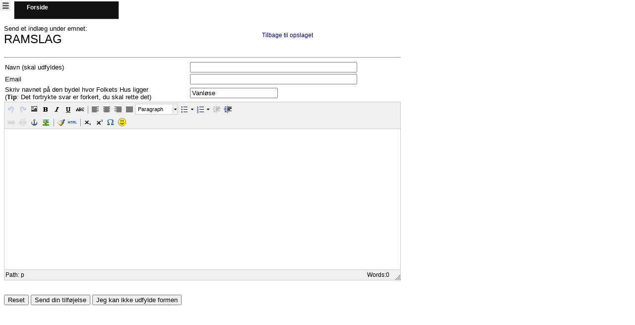

--- FILE ---
content_type: text/html; charset=UTF-8
request_url: https://spillefolk.dk/opslagstavle/svaremne.php?emneid=2088&ErKalender=0
body_size: 3199
content:
<html>
<head>
<meta  charset=UTF-8 />
<title>Indsend indlæg</title>
<script language="javascript" type="text/javascript" src="/js/tinymce/jscripts/tiny_mce/tiny_mce.js" ></script>

<script language="javascript" type="text/javascript">

  tinyMCE.init({
    theme : "advanced",
    mode: "exact",
    elements : "elm1",
    language : "en",
	plugins : "jbimages,autolink,lists,pagebreak,style,layer,table,save,advhr,advimage,advlink,emotions,iespell,inlinepopups,insertdatetime,preview,media,searchreplace,print,contextmenu,paste,directionality,fullscreen,noneditable,visualchars,nonbreaking,xhtmlxtras,template,wordcount,advlist,autosave,visualblocks",
    theme_advanced_toolbar_location : "top",
    theme_advanced_buttons1 : "undo,redo,jbimages,bold,italic,underline,strikethrough,separator,"
    + "justifyleft,justifycenter,justifyright,justifyfull,formatselect,"
    + "bullist,numlist,outdent,indent",
    theme_advanced_buttons2 : "link,unlink, anchor,image,separator,"	
    +"undo,redo,cleanup,code,separator,sub,sup,charmap,emotions,iespell,",
    theme_advanced_buttons3 : "",
    height:"350px",
    width:"800px",
theme_advanced_toolbar_location : "top",
theme_advanced_toolbar_align : "left",
theme_advanced_statusbar_location : "bottom",
theme_advanced_resizing : true,
relative_urls : false,	
    file_browser_callback : 'myFileBrowser',
	cleanup : true,
	cleanup_callback : "myCustomCleanup"
  });
  
  function myCustomCleanup(type, value) {
	switch (type) {
		case "get_from_editor":
			//alert("Value HTML string: " + value);
			// Do custom cleanup code here
			break;

		case "insert_to_editor":
			//alert("Value HTML string: " + value);
			// Do custom cleanup code here
			break;

		case "get_from_editor_dom":
			//alert("Value DOM Element " + value);
			// Do custom cleanup code here
			break;

		case "insert_to_editor_dom":
			//alert("Value DOM Element: " + value);
			// Do custom cleanup code here
			break;
	}

	return value;
}


  function myFileBrowser (field_name, url, type, win) {
    var fileBrowserWindow = new Array();
    fileBrowserWindow['title'] = 'File Browser';
    fileBrowserWindow['file'] = "my_cms_script.php" + "?type=" + type;
    fileBrowserWindow['width'] = '420';
    fileBrowserWindow['height'] = '400';
    tinyMCE.openWindow(fileBrowserWindow, { window : win, resizable : 'yes', inline : 'yes' });
    return false;
  }
</script>


<SCRIPT LANGUAGE="javaScript">
<!--
var winW = 630, winH = 460;

function IkkeForm(){
window.location.href='svaremne.php?not=NoTinyMCE&emneid=2088'  
}

function valid_efterlys()
{
  tinyMCE.triggerSave() //saves from I-frame to elm1 elemeent.

  //alert (document.debatFORM.elm1.value); //TG: Denne viser at timyMCE indholdet ikke er med escape-tegn  
  //return false;

  document.debatFORM.navn.value=trim(document.debatFORM.navn.value);
  if (document.debatFORM.navn.value == "")
  {
    alert ("Navn SKAL udfyldes");
    return false;
  }
    //document.debatFORM.elm1.value=trim(document.debatFORM.elm1.value);
  if (document.debatFORM.elm1.value == "")
  {
    alert ("Beskrivelse SKAL udfyldes");
    return false;
  }
  document.debatFORM.mail.value=trim(document.debatFORM.mail.value);

  /*if (document.debatFORM.mail.value.indexOf ("@") == -1 ||
      document.debatFORM.mail.value.indexOf (" ") != -1 )
  {
    alert ("E-mail adresse SKAL indeholde et @ tegn og må IKKE indeholde mellemrumstegn");
    return false;
  }
*/
return true;
}

function init(){


if (parseInt(navigator.appVersion)>3) {
 if (navigator.appName=="Netscape") {
  winW = window.innerWidth;
  winH = window.innerHeight;
 }
 if (navigator.appName.indexOf("Microsoft")!=-1) {
  winW = document.body.offsetWidth;
  winH = document.body.offsetHeight;
 }
}
if(winW<1000){

//efterlysFORM.elm1.cols=80;
}
}

function trim(thestring) //Fjerner foran- og bagvedstillede mellemrum
{

	if(thestring.length>0){

	  while (thestring.substring(0,1) == " ")
	  {
		thestring = string.substring(1,thestring.length);
	  }
	  while (thestring.substring(thestring.length -1,thestring.length) == " ")
	  {
		thestring = thestring.substring(0,thestring.length-1);
	  }
	 } 
  return thestring;
}
//-->
</SCRIPT>
<style type="text/css">
<!--

body {  
	font-family: Verdana, Arial, Helvetica, sans-serif
}
h1 {  
	font-family: Verdana, Arial, Helvetica, sans-serif; font-size: 14pt; font-weight: bold
}



-->
</style>
<link rel="stylesheet" type="text/css" href="/FH.css">
</head>

<body onLoad="init()">
		<div id="TMenu1" class="noPrint" style="position:absolute;top: 0px;left: 0px;width: 30px;height: 1px;visibility:hidden;z-index:30">
		<a href="#"  onclick="ShowMenu()" ondblclick="document.getElementById('TMenu1').style.visibility='hidden'" title="KLIK på denne kanap for menu. DOBBELT KLIK for at få (burger-)knappen til at forsvinde">
		<img src="/img/Menu.png" /></a>
		</div>
		<div id="VMenu" style="position:absolute;top:20px;left:35px;width:20px;visibility:hidden;z-index:30">
		<img src="/img/KlikHer.png"  />
		</div>
		<div class="noPrint" id=SMenu style="visibility:visible;position:absolute;top: 0px;left:26px;width:700px;height:50px;z-index=50" >
		<ul class="menuUL" >
		    <li   class="MenuLi" style="float: left;" ><a  href="/?lang=da"  class="aMenu" style="color:#FFFFFF" >Forside</a></li>		
		
		</ul>
		
		
		</div>
		<script type="text/javascript">
		var pageWidth
		;
		function VisMenuen(){
		
			tMenu=document.getElementById('TMenu1')
			
		
			tMenu.style.visibility='visible'
		}
		if (self==top){
			//window.setTimeout(HideMenu,4000);
			VisMenuen()
						
			
			//setTimeout("VisBilled()",1150)
			//setTimeout("VisBilled()",1300)	
			//setTimeout("VisBilled()",1800)
			//setTimeout("VisBilled()",2800)	
			
						} else {
			window.setTimeout(HideMenu,200);
		}
		function ShowMenu(){
		sMenu=document.getElementById('SMenu')
			if(sMenu.style.visibility=='hidden'){
				sMenu.style.visibility='visible';
			}
			else {
				sMenu.style.visibility='hidden';
			}
		}
		function HideMenu(){
			sMenu=document.getElementById('SMenu')
			sMenu.style.visibility='hidden';
			
		}
		
		function VisBilled(){
		vMenu=document.getElementById('VMenu')
	
		if(vMenu.style.visibility=='hidden'){
			vMenu.style.visibility='visible';
		}
		else {
			vMenu.style.visibility='hidden';
				
		}
		}
		
		function initMenu(){
			//TopMenu.left= screen.width-100;
		
		}
		
		
		initMenu();
		</script>
		<div id=BodyDiv style="position:absolute;top: 50px" >
        <table border="0" cellpadding="0" cellspacing="0" width=100%>
        <col align="left" valign="top" width="50%">  <!-- overskrift -->
        <col align="right" valign="top" width="50%"> <!-- returlinks -->
<tr>

<td width='65%'> Send et indlæg under emnet: <br />                                      
<FONT SIZE=5> RAMSLAG </FONT></td>

<td width="35%">
<a HREF='visemne.php?emneno=2088&ErKalender=0'>Tilbage til opslaget</a><br>
</td>
</tr>
</table>
<br />
<hr />
<!-- <form id="debatFORM" name="debatFORM" onSubmit="return valid_efterlys()" method="post" action="OpretEllerRet_OpslagOgIndlaeg.php?emneid=2088&idno="> -->
<form id="debatFORM" name="debatFORM" onSubmit="return valid_efterlys()" method="post" action="OpretEllerRet_OpslagOgIndlaeg.php?emneid=2088&idno=">
  
<table width="800" border="0" cellspacing="1" cellpadding="1">
<!--Det er kun tilladt at rette emne hvis man har oprettet emnet og der endnu ikke er sat tillæg på -->
  <tr>
    <td>Navn (skal udfyldes) </td>
    <td><input name="navn" id="navn" type="text" value="" size="40" /></td>
  </tr>
  <tr>
    <td>Email</td>
    <td><input name="mail" id="mail" type="text" value="" size="40" /></td>
  </tr>
  <tr>
    <td><p>Skriv navnet p&aring; den bydel hvor Folkets Hus ligger<br>
      (<strong>Tip</strong>: Det fortrykte svar er forkert, du skal rette det) </p>      </td>
    <td><input type="text" name="ktr" value="Vanløse" ></td>
  </tr>  
</table>

<textarea name="elm1" cols="120" rows="17" id="elm1" wrap="physical" >
</textarea>
<br />
<p>
  <input type="reset" name="reset" value="Reset" />
  <input type="submit" name="save"  value="Send din tilføjelse" />
  <input type="button" name="Button" onClick="IkkeForm()" title="Der er mange ny browsere der ikke kan udfylde formen tryk her" value="Jeg kan ikke udfylde formen">
</p>
</form>
</div></body>
</html>

--- FILE ---
content_type: text/css
request_url: https://spillefolk.dk/FH.css
body_size: 926
content:
.Norml
{
    FONT-SIZE: 10pt;
    FONT-FAMILY: Arial, Helvetica, sans-serif
}
.FHStextbox {position: absolute; background-color: #eFeFeF; left: 80px; top: 20px; width: 800px; padding: 8px}
a.aMenu{
    display: block;
    width: 180px;
    background-color: #111111;
    color: FFFFFF;
    text-decoration:none;
    padding:5px 5px 5px 25px; 
    font-weight: 900;
    border-style: solid;
	

    height:25px;    
    border-color: #CCCCCC;
    border-width:1px;
    z-index: 35;
}
a.aMenu:hover {
    background-color: #000000;
}
.menuLi {
  float: left;   
}
.menuUL {
    list-style-type: none;
    margin: 2px;
    padding: 0;
    overflow: hidden;   
}
BODY
{
    FONT-SIZE: 10pt;
    FONT-STYLE: normal;
    FONT-FAMILY: Arial, Helvetica, Verdana, sans-serif;
    BACKGROUND-COLOR: #ffffff
}
H1
{
    FONT-WEIGHT: bold;
    FONT-FAMILY: "Arial Black"
}
H2
{
    FONT-WEIGHT: bold;
    FONT-FAMILY: "Arial Black"
}
H3
{
    FONT-WEIGHT: bold;
    FONT-FAMILY: "Arial bold", "Helvetica bold", Arial, sans-serif
}
P
{
    FONT-SIZE: 10pt;
    FONT-FAMILY: Arial, Helvetica, sans-serif
}
OL
{
    FONT-SIZE: 10pt;
    FONT-FAMILY: Arial, Helvetica, sans-serif
}
LI
{
    FONT-SIZE: 10pt;
    FONT-FAMILY: Arial, Helvetica, sans-serif
}
I
{
    FONT-SIZE: 10pt;
    FONT-FAMILY: Arial, Helvetica, sans-serif
}
EM
{
    FONT-SIZE: 10pt;
    FONT-FAMILY: Arial, Helvetica, sans-serif
}
TD
{
    FONT-SIZE: 10pt;
    FONT-FAMILY: Arial, Helvetica, sans-serif
}
A:link
{
    FONT-SIZE: 9pt;
    COLOR: darkblue;
    FONT-FAMILY: Arial, Helvetica, sans-serif;
    TEXT-DECORATION: none
}
A:visited
{
    FONT-SIZE: 9pt;
    COLOR: #0000cc;
    FONT-FAMILY: Arial, Helvetica, sans-serif;
    TEXT-DECORATION: none
}
A:active
{
    FONT-SIZE: 9pt;
    COLOR: #9900ff;
    FONT-FAMILY: Arial, Helvetica, sans-serif;
    TEXT-DECORATION: none
}
.tableHeadColor
{
    BORDER-RIGHT: #4976a0;
    BORDER-TOP: #4976a0;
    PADDING-LEFT: 10px;
    FONT-WEIGHT: bold;
    FONT-SIZE: 9pt;
    BORDER-LEFT: #4976a0;
    COLOR: #ffffff;
    BORDER-BOTTOM: #4976a0;
    FONT-FAMILY: Arial, Helvetica, sans-serif;
    BACKGROUND-COLOR: #4976a0
}
.tableBodyColor
{
    PADDING-LEFT: 10px;
    FONT-SIZE: 9pt;
    FONT-FAMILY: Arial, Helvetica, sans-serif;
    BACKGROUND-COLOR: #ececec
}
.emphersized
{
    FONT-WEIGHT: bolder;
    FONT-SIZE: 12pt;
    FONT-STYLE: oblique;
    FONT-FAMILY: Arial, Helvetica, sans-serif
}
.small1
{
    FONT-SIZE: 8pt;
    COLOR: #000000;
    FONT-FAMILY: Arial, Helvetica, sans-serif
}
.small2
{
    FONT-SIZE: 8pt;
    COLOR: #999999;
    FONT-FAMILY: Arial, Helvetica, sans-serif
}
#playarea {

	position: absolute;
	background-color:	CCCCCC;
	visibility:		hidden;
}
.Butt {
	position:		absolute;
	background-color:	EEEEEE;
	BORDER-RIGHT:		#cccccc 2px outset; 
	BORDER-TOP:		#cccccc 2px outset;
	BORDER-LEFT:		#cccccc 2px outset;
	BORDER-BOTTOM:		#cccccc 2px outset;
	font-family: 		arial,verdana,sans-sarif;
	font-size:		12px;
}
.Slider1 {
	position:		absolute;
	background-color:	999999;


}
.Slider2 {
	position:			absolute;
	background-color:	EEEEEE;
	TEXT-ALIGN: left;


}
.CloseWin{

}
#LayInfo{
	position:absolute; 
	width:120px; 
	height:115px; 
	z-index:1; 
	left: 650px; 
	top: 400px
}
#LayPrik{
	position:	absolute; 
	background-color:	999999;
	BORDER-RIGHT:		#cccccc 2px outset;
	BORDER-TOP:		#cccccc 2px outset;
	BORDER-LEFT:		#cccccc 2px outset;
	BORDER-BOTTOM:		#cccccc 2px outset; 
	VISIBILITY:		hidden;
	height:                 8px;
	font-size:		8px;
}

@media print {
.noPrint {
    display:none;
  }
}
 @media screen{
   .onlyPrint{ 
   display: none; 
   }
 }



--- FILE ---
content_type: text/javascript
request_url: https://spillefolk.dk/js/tinymce/jscripts/tiny_mce/plugins/contextmenu/editor_plugin.js
body_size: 976
content:
(function(){var a=tinymce.dom.Event,c=tinymce.each,b=tinymce.DOM;tinymce.create("tinymce.plugins.ContextMenu",{init:function(f){var i=this,g,d,j,e;i.editor=f;d=f.settings.contextmenu_never_use_native;i.onContextMenu=new tinymce.util.Dispatcher(this);e=function(k){h(f,k)};g=f.onContextMenu.add(function(k,l){if((j!==0?j:l.ctrlKey)&&!d){return}a.cancel(l);if(l.target.nodeName=="IMG"){k.selection.select(l.target)}i._getMenu(k).showMenu(l.clientX||l.pageX,l.clientY||l.pageY);a.add(k.getDoc(),"click",e);k.nodeChanged()});f.onRemove.add(function(){if(i._menu){i._menu.removeAll()}});function h(k,l){j=0;if(l&&l.button==2){j=l.ctrlKey;return}if(i._menu){i._menu.removeAll();i._menu.destroy();a.remove(k.getDoc(),"click",e);i._menu=null}}f.onMouseDown.add(h);f.onKeyDown.add(h);f.onKeyDown.add(function(k,l){if(l.shiftKey&&!l.ctrlKey&&!l.altKey&&l.keyCode===121){a.cancel(l);g(k,l)}})},getInfo:function(){return{longname:"Contextmenu",author:"Moxiecode Systems AB",authorurl:"http://tinymce.moxiecode.com",infourl:"http://wiki.moxiecode.com/index.php/TinyMCE:Plugins/contextmenu",version:tinymce.majorVersion+"."+tinymce.minorVersion}},_getMenu:function(e){var g=this,d=g._menu,j=e.selection,f=j.isCollapsed(),h=j.getNode()||e.getBody(),i,k;if(d){d.removeAll();d.destroy()}k=b.getPos(e.getContentAreaContainer());d=e.controlManager.createDropMenu("contextmenu",{offset_x:k.x+e.getParam("contextmenu_offset_x",0),offset_y:k.y+e.getParam("contextmenu_offset_y",0),constrain:1,keyboard_focus:true});g._menu=d;d.add({title:"advanced.cut_desc",icon:"cut",cmd:"Cut"}).setDisabled(f);d.add({title:"advanced.copy_desc",icon:"copy",cmd:"Copy"}).setDisabled(f);d.add({title:"advanced.paste_desc",icon:"paste",cmd:"Paste"});if((h.nodeName=="A"&&!e.dom.getAttrib(h,"name"))||!f){d.addSeparator();d.add({title:"advanced.link_desc",icon:"link",cmd:e.plugins.advlink?"mceAdvLink":"mceLink",ui:true});d.add({title:"advanced.unlink_desc",icon:"unlink",cmd:"UnLink"})}d.addSeparator();d.add({title:"advanced.image_desc",icon:"image",cmd:e.plugins.advimage?"mceAdvImage":"mceImage",ui:true});d.addSeparator();i=d.addMenu({title:"contextmenu.align"});i.add({title:"contextmenu.left",icon:"justifyleft",cmd:"JustifyLeft"});i.add({title:"contextmenu.center",icon:"justifycenter",cmd:"JustifyCenter"});i.add({title:"contextmenu.right",icon:"justifyright",cmd:"JustifyRight"});i.add({title:"contextmenu.full",icon:"justifyfull",cmd:"JustifyFull"});g.onContextMenu.dispatch(g,d,h,f);return d}});tinymce.PluginManager.add("contextmenu",tinymce.plugins.ContextMenu)})();

--- FILE ---
content_type: text/javascript
request_url: https://spillefolk.dk/js/tinymce/jscripts/tiny_mce/plugins/jbimages/editor_plugin.js
body_size: 371
content:
(function(){tinymce.PluginManager.requireLangPack('jbimages');tinymce.create('tinymce.plugins.jbImagesPlugin',{init:function(ed,url){ed.addCommand('jbImages',function(){var unixtime_ms=new Date().getTime();ed.windowManager.open({file:url+'/dialog.htm?z'+unixtime_ms,width:330+parseInt(ed.getLang('jbimages.delta_width',0)),height:155+parseInt(ed.getLang('jbimages.delta_height',0)),inline:1},{plugin_url:url})});ed.addButton('jbimages',{title:'jbimages.desc',cmd:'jbImages',image:url+'/img/jbimages-bw.gif'});ed.onNodeChange.add(function(ed,cm,n){cm.setActive('jbimages',n.nodeName=='IMG')})},createControl:function(n,cm){return null},getInfo:function(){return{longname:'JustBoil.me Images Plugin',author:'Viktor Kuzhelnyi',authorurl:'http://justboil.me/',infourl:'http://justboil.me/',version:"2.2"}}});tinymce.PluginManager.add('jbimages',tinymce.plugins.jbImagesPlugin)})();

--- FILE ---
content_type: text/javascript
request_url: https://spillefolk.dk/js/tinymce/jscripts/tiny_mce/plugins/lists/editor_plugin.js
body_size: 4866
content:
(function(){var e=tinymce.each,r=tinymce.dom.Event,g;function p(t,s){while(t&&(t.nodeType===8||(t.nodeType===3&&/^[ \t\n\r]*$/.test(t.nodeValue)))){t=s(t)}return t}function b(s){return p(s,function(t){return t.previousSibling})}function i(s){return p(s,function(t){return t.nextSibling})}function d(s,u,t){return s.dom.getParent(u,function(v){return tinymce.inArray(t,v)!==-1})}function n(s){return s&&(s.tagName==="OL"||s.tagName==="UL")}function c(u,v){var t,w,s;t=b(u.lastChild);while(n(t)){w=t;t=b(w.previousSibling)}if(w){s=v.create("li",{style:"list-style-type: none;"});v.split(u,w);v.insertAfter(s,w);s.appendChild(w);s.appendChild(w);u=s.previousSibling}return u}function m(t,s,u){t=a(t,s,u);return o(t,s,u)}function a(u,s,v){var t=b(u.previousSibling);if(t){return h(t,u,s?t:false,v)}else{return u}}function o(u,t,v){var s=i(u.nextSibling);if(s){return h(u,s,t?s:false,v)}else{return u}}function h(u,s,t,v){if(l(u,s,!!t,v)){return f(u,s,t)}else{if(u&&u.tagName==="LI"&&n(s)){u.appendChild(s)}}return s}function l(u,t,s,v){if(!u||!t){return false}else{if(u.tagName==="LI"&&t.tagName==="LI"){return t.style.listStyleType==="none"||j(t)}else{if(n(u)){return(u.tagName===t.tagName&&(s||u.style.listStyleType===t.style.listStyleType))||q(t)}else{return v&&u.tagName==="P"&&t.tagName==="P"}}}}function q(t){var s=i(t.firstChild),u=b(t.lastChild);return s&&u&&n(t)&&s===u&&(n(s)||s.style.listStyleType==="none"||j(s))}function j(u){var t=i(u.firstChild),s=b(u.lastChild);return t&&s&&t===s&&n(t)}function f(w,v,s){var u=b(w.lastChild),t=i(v.firstChild);if(w.tagName==="P"){w.appendChild(w.ownerDocument.createElement("br"))}while(v.firstChild){w.appendChild(v.firstChild)}if(s){w.style.listStyleType=s.style.listStyleType}v.parentNode.removeChild(v);h(u,t,false);return w}function k(t,u){var s;if(!u.is(t,"li,ol,ul")){s=u.getParent(t,"li");if(s){t=s}}return t}tinymce.create("tinymce.plugins.Lists",{init:function(y){var v="TABBING";var s="EMPTY";var J="ESCAPE";var z="PARAGRAPH";var N="UNKNOWN";var x=N;function E(U){return U.keyCode===tinymce.VK.TAB&&!(U.altKey||U.ctrlKey)&&(y.queryCommandState("InsertUnorderedList")||y.queryCommandState("InsertOrderedList"))}function w(){var U=B();var W=U.parentNode.parentNode;var V=U.parentNode.lastChild===U;return V&&!t(W)&&P(U)}function t(U){if(n(U)){return U.parentNode&&U.parentNode.tagName==="LI"}else{return U.tagName==="LI"}}function F(){return y.selection.isCollapsed()&&P(B())}function B(){var U=y.selection.getStart();return((U.tagName=="BR"||U.tagName=="")&&U.parentNode.tagName=="LI")?U.parentNode:U}function P(U){var V=U.childNodes.length;if(U.tagName==="LI"){return V==0?true:V==1&&(U.firstChild.tagName==""||U.firstChild.tagName=="BR"||H(U))}return false}function H(U){var V=tinymce.grep(U.parentNode.childNodes,function(Y){return Y.tagName=="LI"});var W=U==V[V.length-1];var X=U.firstChild;return tinymce.isIE9&&W&&(X.nodeValue==String.fromCharCode(160)||X.nodeValue==String.fromCharCode(32))}function T(U){return U.keyCode===tinymce.VK.ENTER}function A(U){return T(U)&&!U.shiftKey}function M(U){if(E(U)){return v}else{if(A(U)&&w()){return N}else{if(A(U)&&F()){return s}else{return N}}}}function D(U,V){if(x==v||x==s||tinymce.isGecko&&x==J){r.cancel(V)}}function C(){var U=y.selection.getRng(true);var V=U.startContainer;if(V.nodeType==3){var W=V.nodeValue;if(tinymce.isIE9&&W.length>1&&W.charCodeAt(W.length-1)==32){return(U.endOffset==W.length-1)}else{return(U.endOffset==W.length)}}else{if(V.nodeType==1){return U.endOffset==V.childNodes.length}}return false}function I(){var W=y.selection.getNode();var V="h1,h2,h3,h4,h5,h6,p,div";var U=y.dom.is(W,V)&&W.parentNode.tagName==="LI"&&W.parentNode.lastChild===W;return y.selection.isCollapsed()&&U&&C()}function K(W,Y){if(A(Y)&&I()){var X=W.selection.getNode();var V=W.dom.create("li");var U=W.dom.getParent(X,"li");W.dom.insertAfter(V,U);if(tinymce.isIE6||tinymce.isIE7||tinyMCE.isIE8){W.selection.setCursorLocation(V,1)}else{W.selection.setCursorLocation(V,0)}Y.preventDefault()}}function u(X,Z){var ac;if(!tinymce.isGecko){return}var V=X.selection.getStart();if(Z.keyCode!=tinymce.VK.BACKSPACE||V.tagName!=="IMG"){return}function W(ag){var ah=ag.firstChild;var af=null;do{if(!ah){break}if(ah.tagName==="LI"){af=ah}}while(ah=ah.nextSibling);return af}function ae(ag,af){while(ag.childNodes.length>0){af.appendChild(ag.childNodes[0])}}ac=V.parentNode.previousSibling;if(!ac){return}var aa;if(ac.tagName==="UL"||ac.tagName==="OL"){aa=ac}else{if(ac.previousSibling&&(ac.previousSibling.tagName==="UL"||ac.previousSibling.tagName==="OL")){aa=ac.previousSibling}else{return}}var ad=W(aa);var U=X.dom.createRng();U.setStart(ad,1);U.setEnd(ad,1);X.selection.setRng(U);X.selection.collapse(true);var Y=X.selection.getBookmark();var ab=V.parentNode.cloneNode(true);if(ab.tagName==="P"||ab.tagName==="DIV"){ae(ab,ad)}else{ad.appendChild(ab)}V.parentNode.parentNode.removeChild(V.parentNode);X.selection.moveToBookmark(Y)}function G(U){var V=y.dom.getParent(U,"ol,ul");if(V!=null){var W=V.lastChild;y.selection.setCursorLocation(W,0)}}this.ed=y;y.addCommand("Indent",this.indent,this);y.addCommand("Outdent",this.outdent,this);y.addCommand("InsertUnorderedList",function(){this.applyList("UL","OL")},this);y.addCommand("InsertOrderedList",function(){this.applyList("OL","UL")},this);y.onInit.add(function(){y.editorCommands.addCommands({outdent:function(){var V=y.selection,W=y.dom;function U(X){X=W.getParent(X,W.isBlock);return X&&(parseInt(y.dom.getStyle(X,"margin-left")||0,10)+parseInt(y.dom.getStyle(X,"padding-left")||0,10))>0}return U(V.getStart())||U(V.getEnd())||y.queryCommandState("InsertOrderedList")||y.queryCommandState("InsertUnorderedList")}},"state")});y.onKeyUp.add(function(V,W){if(x==v){V.execCommand(W.shiftKey?"Outdent":"Indent",true,null);x=N;return r.cancel(W)}else{if(x==s){var U=B();var Y=V.settings.list_outdent_on_enter===true||W.shiftKey;V.execCommand(Y?"Outdent":"Indent",true,null);if(tinymce.isIE){G(U)}return r.cancel(W)}else{if(x==J){if(tinymce.isIE6||tinymce.isIE7||tinymce.isIE8){var X=V.getDoc().createTextNode("\uFEFF");V.selection.getNode().appendChild(X)}else{if(tinymce.isIE9||tinymce.isGecko){V.execCommand("Outdent");return r.cancel(W)}}}}}});function L(V,U){var W=y.getDoc().createTextNode("\uFEFF");V.insertBefore(W,U);y.selection.setCursorLocation(W,0);y.execCommand("mceRepaint")}function R(V,X){if(T(X)){var U=B();if(U){var W=U.parentNode;var Y=W&&W.parentNode;if(Y&&Y.nodeName=="LI"&&Y.firstChild==W&&U==W.firstChild){L(Y,W)}}}}function S(V,X){if(T(X)){var U=B();if(V.dom.select("ul li",U).length===1){var W=U.firstChild;L(U,W)}}}function Q(W,aa){function X(ab){var ad=[];var ae=new tinymce.dom.TreeWalker(ab.firstChild,ab);for(var ac=ae.current();ac;ac=ae.next()){if(W.dom.is(ac,"ol,ul,li")){ad.push(ac)}}return ad}if(aa.keyCode==tinymce.VK.BACKSPACE){var U=B();if(U){var Z=W.dom.getParent(U,"ol,ul"),V=W.selection.getRng();if(Z&&Z.firstChild===U&&V.startOffset==0){var Y=X(U);Y.unshift(U);W.execCommand("Outdent",false,Y);W.undoManager.add();return r.cancel(aa)}}}}function O(V,X){var U=B();if(X.keyCode===tinymce.VK.BACKSPACE&&V.dom.is(U,"li")&&U.parentNode.firstChild!==U){if(V.dom.select("ul,ol",U).length===1){var Z=U.previousSibling;V.dom.remove(V.dom.select("br",U));V.dom.remove(U,true);var W=tinymce.grep(Z.childNodes,function(aa){return aa.nodeType===3});if(W.length===1){var Y=W[0];V.selection.setCursorLocation(Y,Y.length)}V.undoManager.add();return r.cancel(X)}}}y.onKeyDown.add(function(U,V){x=M(V)});y.onKeyDown.add(D);y.onKeyDown.add(u);y.onKeyDown.add(K);if(tinymce.isGecko){y.onKeyUp.add(R)}if(tinymce.isIE8){y.onKeyUp.add(S)}if(tinymce.isGecko||tinymce.isWebKit){y.onKeyDown.add(Q)}if(tinymce.isWebKit){y.onKeyDown.add(O)}},applyList:function(y,v){var C=this,z=C.ed,I=z.dom,s=[],H=false,u=false,w=false,B,G=z.selection.getSelectedBlocks();function E(t){if(t&&t.tagName==="BR"){I.remove(t)}}function F(M){var N=I.create(y),t;function L(O){if(O.style.marginLeft||O.style.paddingLeft){C.adjustPaddingFunction(false)(O)}}if(M.tagName==="LI"){}else{if(M.tagName==="P"||M.tagName==="DIV"||M.tagName==="BODY"){K(M,function(P,O){J(P,O,M.tagName==="BODY"?null:P.parentNode);t=P.parentNode;L(t);E(O)});if(t){if(t.tagName==="LI"&&(M.tagName==="P"||G.length>1)){I.split(t.parentNode.parentNode,t.parentNode)}m(t.parentNode,true)}return}else{t=I.create("li");I.insertAfter(t,M);t.appendChild(M);L(M);M=t}}I.insertAfter(N,M);N.appendChild(M);m(N,true);s.push(M)}function J(P,L,N){var t,O=P,M;while(!I.isBlock(P.parentNode)&&P.parentNode!==I.getRoot()){P=I.split(P.parentNode,P.previousSibling);P=P.nextSibling;O=P}if(N){t=N.cloneNode(true);P.parentNode.insertBefore(t,P);while(t.firstChild){I.remove(t.firstChild)}t=I.rename(t,"li")}else{t=I.create("li");P.parentNode.insertBefore(t,P)}while(O&&O!=L){M=O.nextSibling;t.appendChild(O);O=M}if(t.childNodes.length===0){t.innerHTML='<br _mce_bogus="1" />'}F(t)}function K(Q,T){var N,R,O=3,L=1,t="br,ul,ol,p,div,h1,h2,h3,h4,h5,h6,table,blockquote,address,pre,form,center,dl";function P(X,U){var V=I.createRng(),W;g.keep=true;z.selection.moveToBookmark(g);g.keep=false;W=z.selection.getRng(true);if(!U){U=X.parentNode.lastChild}V.setStartBefore(X);V.setEndAfter(U);return !(V.compareBoundaryPoints(O,W)>0||V.compareBoundaryPoints(L,W)<=0)}function S(U){if(U.nextSibling){return U.nextSibling}if(!I.isBlock(U.parentNode)&&U.parentNode!==I.getRoot()){return S(U.parentNode)}}N=Q.firstChild;var M=false;e(I.select(t,Q),function(U){if(U.hasAttribute&&U.hasAttribute("_mce_bogus")){return true}if(P(N,U)){I.addClass(U,"_mce_tagged_br");N=S(U)}});M=(N&&P(N,undefined));N=Q.firstChild;e(I.select(t,Q),function(V){var U=S(V);if(V.hasAttribute&&V.hasAttribute("_mce_bogus")){return true}if(I.hasClass(V,"_mce_tagged_br")){T(N,V,R);R=null}else{R=V}N=U});if(M){T(N,undefined,R)}}function D(t){K(t,function(M,L,N){J(M,L);E(L);E(N)})}function A(t){if(tinymce.inArray(s,t)!==-1){return}if(t.parentNode.tagName===v){I.split(t.parentNode,t);F(t);o(t.parentNode,false)}s.push(t)}function x(M){var O,N,L,t;if(tinymce.inArray(s,M)!==-1){return}M=c(M,I);while(I.is(M.parentNode,"ol,ul,li")){I.split(M.parentNode,M)}s.push(M);M=I.rename(M,"p");L=m(M,false,z.settings.force_br_newlines);if(L===M){O=M.firstChild;while(O){if(I.isBlock(O)){O=I.split(O.parentNode,O);t=true;N=O.nextSibling&&O.nextSibling.firstChild}else{N=O.nextSibling;if(t&&O.tagName==="BR"){I.remove(O)}t=false}O=N}}}e(G,function(t){t=k(t,I);if(t.tagName===v||(t.tagName==="LI"&&t.parentNode.tagName===v)){u=true}else{if(t.tagName===y||(t.tagName==="LI"&&t.parentNode.tagName===y)){H=true}else{w=true}}});if(w&&!H||u||G.length===0){B={LI:A,H1:F,H2:F,H3:F,H4:F,H5:F,H6:F,P:F,BODY:F,DIV:G.length>1?F:D,defaultAction:D,elements:this.selectedBlocks()}}else{B={defaultAction:x,elements:this.selectedBlocks(),processEvenIfEmpty:true}}this.process(B)},indent:function(){var u=this.ed,w=u.dom,x=[];function s(z){var y=w.create("li",{style:"list-style-type: none;"});w.insertAfter(y,z);return y}function t(B){var y=s(B),D=w.getParent(B,"ol,ul"),C=D.tagName,E=w.getStyle(D,"list-style-type"),A={},z;if(E!==""){A.style="list-style-type: "+E+";"}z=w.create(C,A);y.appendChild(z);return z}function v(z){if(!d(u,z,x)){z=c(z,w);var y=t(z);y.appendChild(z);m(y.parentNode,false);m(y,false);x.push(z)}}this.process({LI:v,defaultAction:this.adjustPaddingFunction(true),elements:this.selectedBlocks()})},outdent:function(y,x){var w=this,u=w.ed,z=u.dom,s=[];function A(t){var C,B,D;if(!d(u,t,s)){if(z.getStyle(t,"margin-left")!==""||z.getStyle(t,"padding-left")!==""){return w.adjustPaddingFunction(false)(t)}D=z.getStyle(t,"text-align",true);if(D==="center"||D==="right"){z.setStyle(t,"text-align","left");return}t=c(t,z);C=t.parentNode;B=t.parentNode.parentNode;if(B.tagName==="P"){z.split(B,t.parentNode)}else{z.split(C,t);if(B.tagName==="LI"){z.split(B,t)}else{if(!z.is(B,"ol,ul")){z.rename(t,"p")}}}s.push(t)}}var v=x&&tinymce.is(x,"array")?x:this.selectedBlocks();this.process({LI:A,defaultAction:this.adjustPaddingFunction(false),elements:v});e(s,m)},process:function(y){var F=this,w=F.ed.selection,z=F.ed.dom,E,u;function B(t){var s=tinymce.grep(t.childNodes,function(H){return !(H.nodeName==="BR"||H.nodeName==="SPAN"&&z.getAttrib(H,"data-mce-type")=="bookmark"||H.nodeType==3&&(H.nodeValue==String.fromCharCode(160)||H.nodeValue==""))});return s.length===0}function x(s){z.removeClass(s,"_mce_act_on");if(!s||s.nodeType!==1||!y.processEvenIfEmpty&&E.length>1&&B(s)){return}s=k(s,z);var t=y[s.tagName];if(!t){t=y.defaultAction}t(s)}function v(s){F.splitSafeEach(s.childNodes,x,true)}function C(s,t){return t>=0&&s.hasChildNodes()&&t<s.childNodes.length&&s.childNodes[t].tagName==="BR"}function D(){var t=w.getNode();var s=z.getParent(t,"td");return s!==null}E=y.elements;u=w.getRng(true);if(!u.collapsed){if(C(u.endContainer,u.endOffset-1)){u.setEnd(u.endContainer,u.endOffset-1);w.setRng(u)}if(C(u.startContainer,u.startOffset)){u.setStart(u.startContainer,u.startOffset+1);w.setRng(u)}}if(tinymce.isIE8){var G=F.ed.selection.getNode();if(G.tagName==="LI"&&!(G.parentNode.lastChild===G)){var A=F.ed.getDoc().createTextNode("\uFEFF");G.appendChild(A)}}g=w.getBookmark();y.OL=y.UL=v;F.splitSafeEach(E,x);w.moveToBookmark(g);g=null;if(!D()){F.ed.execCommand("mceRepaint")}},splitSafeEach:function(u,t,s){if(s||(tinymce.isGecko&&(/Firefox\/[12]\.[0-9]/.test(navigator.userAgent)||/Firefox\/3\.[0-4]/.test(navigator.userAgent)))){this.classBasedEach(u,t)}else{e(u,t)}},classBasedEach:function(v,u){var w=this.ed.dom,s,t;e(v,function(x){w.addClass(x,"_mce_act_on")});s=w.select("._mce_act_on");while(s.length>0){t=s.shift();w.removeClass(t,"_mce_act_on");u(t);s=w.select("._mce_act_on")}},adjustPaddingFunction:function(u){var s,v,t=this.ed;s=t.settings.indentation;v=/[a-z%]+/i.exec(s);s=parseInt(s,10);return function(w){var y,x;y=parseInt(t.dom.getStyle(w,"margin-left")||0,10)+parseInt(t.dom.getStyle(w,"padding-left")||0,10);if(u){x=y+s}else{x=y-s}t.dom.setStyle(w,"padding-left","");t.dom.setStyle(w,"margin-left",x>0?x+v:"")}},selectedBlocks:function(){var s=this.ed,t=s.selection.getSelectedBlocks();return t.length==0?[s.dom.getRoot()]:t},getInfo:function(){return{longname:"Lists",author:"Moxiecode Systems AB",authorurl:"http://tinymce.moxiecode.com",infourl:"http://wiki.moxiecode.com/index.php/TinyMCE:Plugins/lists",version:tinymce.majorVersion+"."+tinymce.minorVersion}}});tinymce.PluginManager.add("lists",tinymce.plugins.Lists)}());

--- FILE ---
content_type: text/javascript
request_url: https://spillefolk.dk/js/tinymce/jscripts/tiny_mce/plugins/media/editor_plugin.js
body_size: 4667
content:
(function(){var b=tinymce.explode("id,name,width,height,style,align,class,hspace,vspace,bgcolor,type"),a=tinymce.makeMap(b.join(",")),f=tinymce.html.Node,d,i,h=tinymce.util.JSON,g;d=[["Flash","d27cdb6e-ae6d-11cf-96b8-444553540000","application/x-shockwave-flash","http://download.macromedia.com/pub/shockwave/cabs/flash/swflash.cab#version=6,0,40,0"],["ShockWave","166b1bca-3f9c-11cf-8075-444553540000","application/x-director","http://download.macromedia.com/pub/shockwave/cabs/director/sw.cab#version=8,5,1,0"],["WindowsMedia","6bf52a52-394a-11d3-b153-00c04f79faa6,22d6f312-b0f6-11d0-94ab-0080c74c7e95,05589fa1-c356-11ce-bf01-00aa0055595a","application/x-mplayer2","http://activex.microsoft.com/activex/controls/mplayer/en/nsmp2inf.cab#Version=5,1,52,701"],["QuickTime","02bf25d5-8c17-4b23-bc80-d3488abddc6b","video/quicktime","http://www.apple.com/qtactivex/qtplugin.cab#version=6,0,2,0"],["RealMedia","cfcdaa03-8be4-11cf-b84b-0020afbbccfa","audio/x-pn-realaudio-plugin","http://download.macromedia.com/pub/shockwave/cabs/flash/swflash.cab#version=6,0,40,0"],["Java","8ad9c840-044e-11d1-b3e9-00805f499d93","application/x-java-applet","http://java.sun.com/products/plugin/autodl/jinstall-1_5_0-windows-i586.cab#Version=1,5,0,0"],["Silverlight","dfeaf541-f3e1-4c24-acac-99c30715084a","application/x-silverlight-2"],["Iframe"],["Video"],["EmbeddedAudio"],["Audio"]];function e(j){return typeof(j)=="string"?j.replace(/[^0-9%]/g,""):j}function c(m){var l,j,k;if(m&&!m.splice){j=[];for(k=0;true;k++){if(m[k]){j[k]=m[k]}else{break}}return j}return m}tinymce.create("tinymce.plugins.MediaPlugin",{init:function(n,j){var r=this,l={},m,p,q,k;function o(s){return s&&s.nodeName==="IMG"&&n.dom.hasClass(s,"mceItemMedia")}r.editor=n;r.url=j;i="";for(m=0;m<d.length;m++){k=d[m][0];q={name:k,clsids:tinymce.explode(d[m][1]||""),mimes:tinymce.explode(d[m][2]||""),codebase:d[m][3]};for(p=0;p<q.clsids.length;p++){l["clsid:"+q.clsids[p]]=q}for(p=0;p<q.mimes.length;p++){l[q.mimes[p]]=q}l["mceItem"+k]=q;l[k.toLowerCase()]=q;i+=(i?"|":"")+k}tinymce.each(n.getParam("media_types","video=mp4,m4v,ogv,webm;silverlight=xap;flash=swf,flv;shockwave=dcr;quicktime=mov,qt,mpg,mpeg;shockwave=dcr;windowsmedia=avi,wmv,wm,asf,asx,wmx,wvx;realmedia=rm,ra,ram;java=jar;audio=mp3,ogg").split(";"),function(v){var s,u,t;v=v.split(/=/);u=tinymce.explode(v[1].toLowerCase());for(s=0;s<u.length;s++){t=l[v[0].toLowerCase()];if(t){l[u[s]]=t}}});i=new RegExp("write("+i+")\\(([^)]+)\\)");r.lookup=l;n.onPreInit.add(function(){n.schema.addValidElements("object[id|style|width|height|classid|codebase|*],param[name|value],embed[id|style|width|height|type|src|*],video[*],audio[*],source[*]");n.parser.addNodeFilter("object,embed,video,audio,script,iframe",function(s){var t=s.length;while(t--){r.objectToImg(s[t])}});n.serializer.addNodeFilter("img",function(s,u,t){var v=s.length,w;while(v--){w=s[v];if((w.attr("class")||"").indexOf("mceItemMedia")!==-1){r.imgToObject(w,t)}}})});n.onInit.add(function(){if(n.theme&&n.theme.onResolveName){n.theme.onResolveName.add(function(s,t){if(t.name==="img"&&n.dom.hasClass(t.node,"mceItemMedia")){t.name="media"}})}if(n&&n.plugins.contextmenu){n.plugins.contextmenu.onContextMenu.add(function(t,u,s){if(s.nodeName==="IMG"&&s.className.indexOf("mceItemMedia")!==-1){u.add({title:"media.edit",icon:"media",cmd:"mceMedia"})}})}});n.addCommand("mceMedia",function(){var t,s;s=n.selection.getNode();if(o(s)){t=n.dom.getAttrib(s,"data-mce-json");if(t){t=h.parse(t);tinymce.each(b,function(u){var v=n.dom.getAttrib(s,u);if(v){t[u]=v}});t.type=r.getType(s.className).name.toLowerCase()}}if(!t){t={type:"flash",video:{sources:[]},params:{}}}n.windowManager.open({file:j+"/media.htm",width:430+parseInt(n.getLang("media.delta_width",0)),height:500+parseInt(n.getLang("media.delta_height",0)),inline:1},{plugin_url:j,data:t})});n.addButton("media",{title:"media.desc",cmd:"mceMedia"});n.onNodeChange.add(function(t,s,u){s.setActive("media",o(u))})},convertUrl:function(l,o){var k=this,n=k.editor,m=n.settings,p=m.url_converter,j=m.url_converter_scope||k;if(!l){return l}if(o){return n.documentBaseURI.toAbsolute(l)}return p.call(j,l,"src","object")},getInfo:function(){return{longname:"Media",author:"Moxiecode Systems AB",authorurl:"http://tinymce.moxiecode.com",infourl:"http://wiki.moxiecode.com/index.php/TinyMCE:Plugins/media",version:tinymce.majorVersion+"."+tinymce.minorVersion}},dataToImg:function(m,k){var r=this,o=r.editor,p=o.documentBaseURI,j,q,n,l;m.params.src=r.convertUrl(m.params.src,k);q=m.video.attrs;if(q){q.src=r.convertUrl(q.src,k)}if(q){q.poster=r.convertUrl(q.poster,k)}j=c(m.video.sources);if(j){for(l=0;l<j.length;l++){j[l].src=r.convertUrl(j[l].src,k)}}n=r.editor.dom.create("img",{id:m.id,style:m.style,align:m.align,hspace:m.hspace,vspace:m.vspace,src:r.editor.theme.url+"/img/trans.gif","class":"mceItemMedia mceItem"+r.getType(m.type).name,"data-mce-json":h.serialize(m,"'")});n.width=m.width=e(m.width||(m.type=="audio"?"300":"320"));n.height=m.height=e(m.height||(m.type=="audio"?"32":"240"));return n},dataToHtml:function(j,k){return this.editor.serializer.serialize(this.dataToImg(j,k),{forced_root_block:"",force_absolute:k})},htmlToData:function(l){var k,j,m;m={type:"flash",video:{sources:[]},params:{}};k=this.editor.parser.parse(l);j=k.getAll("img")[0];if(j){m=h.parse(j.attr("data-mce-json"));m.type=this.getType(j.attr("class")).name.toLowerCase();tinymce.each(b,function(n){var o=j.attr(n);if(o){m[n]=o}})}return m},getType:function(m){var k,j,l;j=tinymce.explode(m," ");for(k=0;k<j.length;k++){l=this.lookup[j[k]];if(l){return l}}},imgToObject:function(z,o){var u=this,p=u.editor,C,H,j,t,I,y,G,w,k,E,s,q,A,D,m,x,l,B,F;function r(n,J){var N,M,O,L,K;K=p.getParam("flash_video_player_url",u.convertUrl(u.url+"/moxieplayer.swf"));if(K){N=p.documentBaseURI;G.params.src=K;if(p.getParam("flash_video_player_absvideourl",true)){n=N.toAbsolute(n||"",true);J=N.toAbsolute(J||"",true)}O="";M=p.getParam("flash_video_player_flashvars",{url:"$url",poster:"$poster"});tinymce.each(M,function(Q,P){Q=Q.replace(/\$url/,n||"");Q=Q.replace(/\$poster/,J||"");if(Q.length>0){O+=(O?"&":"")+P+"="+escape(Q)}});if(O.length){G.params.flashvars=O}L=p.getParam("flash_video_player_params",{allowfullscreen:true,allowscriptaccess:true});tinymce.each(L,function(Q,P){G.params[P]=""+Q})}}G=z.attr("data-mce-json");if(!G){return}G=h.parse(G);q=this.getType(z.attr("class"));B=z.attr("data-mce-style");if(!B){B=z.attr("style");if(B){B=p.dom.serializeStyle(p.dom.parseStyle(B,"img"))}}G.width=z.attr("width")||G.width;G.height=z.attr("height")||G.height;if(q.name==="Iframe"){x=new f("iframe",1);tinymce.each(b,function(n){var J=z.attr(n);if(n=="class"&&J){J=J.replace(/mceItem.+ ?/g,"")}if(J&&J.length>0){x.attr(n,J)}});for(I in G.params){x.attr(I,G.params[I])}x.attr({style:B,src:G.params.src});z.replace(x);return}if(this.editor.settings.media_use_script){x=new f("script",1).attr("type","text/javascript");y=new f("#text",3);y.value="write"+q.name+"("+h.serialize(tinymce.extend(G.params,{width:z.attr("width"),height:z.attr("height")}))+");";x.append(y);z.replace(x);return}if(q.name==="Video"&&G.video.sources[0]){C=new f("video",1).attr(tinymce.extend({id:z.attr("id"),width:e(z.attr("width")),height:e(z.attr("height")),style:B},G.video.attrs));if(G.video.attrs){l=G.video.attrs.poster}k=G.video.sources=c(G.video.sources);for(A=0;A<k.length;A++){if(/\.mp4$/.test(k[A].src)){m=k[A].src}}if(!k[0].type){C.attr("src",k[0].src);k.splice(0,1)}for(A=0;A<k.length;A++){w=new f("source",1).attr(k[A]);w.shortEnded=true;C.append(w)}if(m){r(m,l);q=u.getType("flash")}else{G.params.src=""}}if(q.name==="Audio"&&G.video.sources[0]){F=new f("audio",1).attr(tinymce.extend({id:z.attr("id"),width:e(z.attr("width")),height:e(z.attr("height")),style:B},G.video.attrs));if(G.video.attrs){l=G.video.attrs.poster}k=G.video.sources=c(G.video.sources);if(!k[0].type){F.attr("src",k[0].src);k.splice(0,1)}for(A=0;A<k.length;A++){w=new f("source",1).attr(k[A]);w.shortEnded=true;F.append(w)}G.params.src=""}if(q.name==="EmbeddedAudio"){j=new f("embed",1);j.shortEnded=true;j.attr({id:z.attr("id"),width:e(z.attr("width")),height:e(z.attr("height")),style:B,type:z.attr("type")});for(I in G.params){j.attr(I,G.params[I])}tinymce.each(b,function(n){if(G[n]&&n!="type"){j.attr(n,G[n])}});G.params.src=""}if(G.params.src){if(/\.flv$/i.test(G.params.src)){r(G.params.src,"")}if(o&&o.force_absolute){G.params.src=p.documentBaseURI.toAbsolute(G.params.src)}H=new f("object",1).attr({id:z.attr("id"),width:e(z.attr("width")),height:e(z.attr("height")),style:B});tinymce.each(b,function(n){var J=G[n];if(n=="class"&&J){J=J.replace(/mceItem.+ ?/g,"")}if(J&&n!="type"){H.attr(n,J)}});for(I in G.params){s=new f("param",1);s.shortEnded=true;y=G.params[I];if(I==="src"&&q.name==="WindowsMedia"){I="url"}s.attr({name:I,value:y});H.append(s)}if(this.editor.getParam("media_strict",true)){H.attr({data:G.params.src,type:q.mimes[0]})}else{H.attr({classid:"clsid:"+q.clsids[0],codebase:q.codebase});j=new f("embed",1);j.shortEnded=true;j.attr({id:z.attr("id"),width:e(z.attr("width")),height:e(z.attr("height")),style:B,type:q.mimes[0]});for(I in G.params){j.attr(I,G.params[I])}tinymce.each(b,function(n){if(G[n]&&n!="type"){j.attr(n,G[n])}});H.append(j)}if(G.object_html){y=new f("#text",3);y.raw=true;y.value=G.object_html;H.append(y)}if(C){C.append(H)}}if(C){if(G.video_html){y=new f("#text",3);y.raw=true;y.value=G.video_html;C.append(y)}}if(F){if(G.video_html){y=new f("#text",3);y.raw=true;y.value=G.video_html;F.append(y)}}var v=C||F||H||j;if(v){z.replace(v)}else{z.remove()}},objectToImg:function(C){var L,k,F,s,M,N,y,A,x,G,E,t,q,I,B,l,K,o,H=this.lookup,m,z,v=this.editor.settings.url_converter,n=this.editor.settings.url_converter_scope,w,r,D,j;function u(O){return new tinymce.html.Serializer({inner:true,validate:false}).serialize(O)}function J(P,O){return H[(P.attr(O)||"").toLowerCase()]}function p(P){var O=P.replace(/^.*\.([^.]+)$/,"$1");return H[O.toLowerCase()||""]}if(!C.parent){return}if(C.name==="script"){if(C.firstChild){m=i.exec(C.firstChild.value)}if(!m){return}o=m[1];K={video:{},params:h.parse(m[2])};A=K.params.width;x=K.params.height}K=K||{video:{},params:{}};M=new f("img",1);M.attr({src:this.editor.theme.url+"/img/trans.gif"});N=C.name;if(N==="video"||N=="audio"){F=C;L=C.getAll("object")[0];k=C.getAll("embed")[0];A=F.attr("width");x=F.attr("height");y=F.attr("id");K.video={attrs:{},sources:[]};z=K.video.attrs;for(N in F.attributes.map){z[N]=F.attributes.map[N]}B=C.attr("src");if(B){K.video.sources.push({src:v.call(n,B,"src",C.name)})}l=F.getAll("source");for(E=0;E<l.length;E++){B=l[E].remove();K.video.sources.push({src:v.call(n,B.attr("src"),"src","source"),type:B.attr("type"),media:B.attr("media")})}if(z.poster){z.poster=v.call(n,z.poster,"poster",C.name)}}if(C.name==="object"){L=C;k=C.getAll("embed")[0]}if(C.name==="embed"){k=C}if(C.name==="iframe"){s=C;o="Iframe"}if(L){A=A||L.attr("width");x=x||L.attr("height");G=G||L.attr("style");y=y||L.attr("id");w=w||L.attr("hspace");r=r||L.attr("vspace");D=D||L.attr("align");j=j||L.attr("bgcolor");K.name=L.attr("name");I=L.getAll("param");for(E=0;E<I.length;E++){q=I[E];N=q.remove().attr("name");if(!a[N]){K.params[N]=q.attr("value")}}K.params.src=K.params.src||L.attr("data")}if(k){A=A||k.attr("width");x=x||k.attr("height");G=G||k.attr("style");y=y||k.attr("id");w=w||k.attr("hspace");r=r||k.attr("vspace");D=D||k.attr("align");j=j||k.attr("bgcolor");for(N in k.attributes.map){if(!a[N]&&!K.params[N]){K.params[N]=k.attributes.map[N]}}}if(s){A=e(s.attr("width"));x=e(s.attr("height"));G=G||s.attr("style");y=s.attr("id");w=s.attr("hspace");r=s.attr("vspace");D=s.attr("align");j=s.attr("bgcolor");tinymce.each(b,function(O){M.attr(O,s.attr(O))});for(N in s.attributes.map){if(!a[N]&&!K.params[N]){K.params[N]=s.attributes.map[N]}}}if(K.params.movie){K.params.src=K.params.src||K.params.movie;delete K.params.movie}if(K.params.src){K.params.src=v.call(n,K.params.src,"src","object")}if(F){if(C.name==="video"){o=H.video.name}else{if(C.name==="audio"){o=H.audio.name}}}if(L&&!o){o=(J(L,"clsid")||J(L,"classid")||J(L,"type")||{}).name}if(k&&!o){o=(J(k,"type")||p(K.params.src)||{}).name}if(k&&o=="EmbeddedAudio"){K.params.type=k.attr("type")}C.replace(M);if(k){k.remove()}if(L){t=u(L.remove());if(t){K.object_html=t}}if(F){t=u(F.remove());if(t){K.video_html=t}}K.hspace=w;K.vspace=r;K.align=D;K.bgcolor=j;M.attr({id:y,"class":"mceItemMedia mceItem"+(o||"Flash"),style:G,width:A||(C.name=="audio"?"300":"320"),height:x||(C.name=="audio"?"32":"240"),hspace:w,vspace:r,align:D,bgcolor:j,"data-mce-json":h.serialize(K,"'")})}});tinymce.PluginManager.add("media",tinymce.plugins.MediaPlugin)})();

--- FILE ---
content_type: text/javascript
request_url: https://spillefolk.dk/js/tinymce/jscripts/tiny_mce/plugins/advlist/editor_plugin.js
body_size: 997
content:
(function(){var a=tinymce.each;tinymce.create("tinymce.plugins.AdvListPlugin",{init:function(b,c){var d=this;d.editor=b;function e(g){var f=[];a(g.split(/,/),function(h){f.push({title:"advlist."+(h=="default"?"def":h.replace(/-/g,"_")),styles:{listStyleType:h=="default"?"":h}})});return f}d.numlist=b.getParam("advlist_number_styles")||e("default,lower-alpha,lower-greek,lower-roman,upper-alpha,upper-roman");d.bullist=b.getParam("advlist_bullet_styles")||e("default,circle,disc,square");if(tinymce.isIE&&/MSIE [2-7]/.test(navigator.userAgent)){d.isIE7=true}},createControl:function(d,b){var f=this,e,i,g=f.editor;if(d=="numlist"||d=="bullist"){if(f[d][0].title=="advlist.def"){i=f[d][0]}function c(j,l){var k=true;a(l.styles,function(n,m){if(g.dom.getStyle(j,m)!=n){k=false;return false}});return k}function h(){var k,l=g.dom,j=g.selection;k=l.getParent(j.getNode(),"ol,ul");if(!k||k.nodeName==(d=="bullist"?"OL":"UL")||c(k,i)){g.execCommand(d=="bullist"?"InsertUnorderedList":"InsertOrderedList")}if(i){k=l.getParent(j.getNode(),"ol,ul");if(k){l.setStyles(k,i.styles);k.removeAttribute("data-mce-style")}}g.focus()}e=b.createSplitButton(d,{title:"advanced."+d+"_desc","class":"mce_"+d,onclick:function(){h()}});e.onRenderMenu.add(function(j,k){k.onHideMenu.add(function(){if(f.bookmark){g.selection.moveToBookmark(f.bookmark);f.bookmark=0}});k.onShowMenu.add(function(){var n=g.dom,m=n.getParent(g.selection.getNode(),"ol,ul"),l;if(m||i){l=f[d];a(k.items,function(o){var p=true;o.setSelected(0);if(m&&!o.isDisabled()){a(l,function(q){if(q.id==o.id){if(!c(m,q)){p=false;return false}}});if(p){o.setSelected(1)}}});if(!m){k.items[i.id].setSelected(1)}}g.focus();if(tinymce.isIE){f.bookmark=g.selection.getBookmark(1)}});k.add({id:g.dom.uniqueId(),title:"advlist.types","class":"mceMenuItemTitle",titleItem:true}).setDisabled(1);a(f[d],function(l){if(f.isIE7&&l.styles.listStyleType=="lower-greek"){return}l.id=g.dom.uniqueId();k.add({id:l.id,title:l.title,onclick:function(){i=l;h()}})})});return e}},getInfo:function(){return{longname:"Advanced lists",author:"Moxiecode Systems AB",authorurl:"http://tinymce.moxiecode.com",infourl:"http://wiki.moxiecode.com/index.php/TinyMCE:Plugins/advlist",version:tinymce.majorVersion+"."+tinymce.minorVersion}}});tinymce.PluginManager.add("advlist",tinymce.plugins.AdvListPlugin)})();

--- FILE ---
content_type: text/javascript
request_url: https://spillefolk.dk/js/tinymce/jscripts/tiny_mce/plugins/visualblocks/editor_plugin.js
body_size: 412
content:
(function(){tinymce.create("tinymce.plugins.VisualBlocks",{init:function(a,b){var c;if(!window.NodeList){return}a.addCommand("mceVisualBlocks",function(){var e=a.dom,d;if(!c){c=e.uniqueId();d=e.create("link",{id:c,rel:"stylesheet",href:b+"/css/visualblocks.css"});a.getDoc().getElementsByTagName("head")[0].appendChild(d)}else{d=e.get(c);d.disabled=!d.disabled}a.controlManager.setActive("visualblocks",!d.disabled)});a.addButton("visualblocks",{title:"visualblocks.desc",cmd:"mceVisualBlocks"});a.onInit.add(function(){if(a.settings.visualblocks_default_state){a.execCommand("mceVisualBlocks",false,null,{skip_focus:true})}})},getInfo:function(){return{longname:"Visual blocks",author:"Moxiecode Systems AB",authorurl:"http://tinymce.moxiecode.com",infourl:"http://wiki.moxiecode.com/index.php/TinyMCE:Plugins/visualblocks",version:tinymce.majorVersion+"."+tinymce.minorVersion}}});tinymce.PluginManager.add("visualblocks",tinymce.plugins.VisualBlocks)})();

--- FILE ---
content_type: text/javascript
request_url: https://spillefolk.dk/js/tinymce/jscripts/tiny_mce/plugins/advlink/editor_plugin.js
body_size: 426
content:
(function(){tinymce.create("tinymce.plugins.AdvancedLinkPlugin",{init:function(a,b){this.editor=a;a.addCommand("mceAdvLink",function(){var c=a.selection;if(c.isCollapsed()&&!a.dom.getParent(c.getNode(),"A")){return}a.windowManager.open({file:b+"/link.htm",width:480+parseInt(a.getLang("advlink.delta_width",0)),height:400+parseInt(a.getLang("advlink.delta_height",0)),inline:1},{plugin_url:b})});a.addButton("link",{title:"advlink.link_desc",cmd:"mceAdvLink"});a.addShortcut("ctrl+k","advlink.advlink_desc","mceAdvLink");a.onNodeChange.add(function(d,c,f,e){c.setDisabled("link",e&&f.nodeName!="A");c.setActive("link",f.nodeName=="A"&&!f.name)})},getInfo:function(){return{longname:"Advanced link",author:"Moxiecode Systems AB",authorurl:"http://tinymce.moxiecode.com",infourl:"http://wiki.moxiecode.com/index.php/TinyMCE:Plugins/advlink",version:tinymce.majorVersion+"."+tinymce.minorVersion}}});tinymce.PluginManager.add("advlink",tinymce.plugins.AdvancedLinkPlugin)})();

--- FILE ---
content_type: text/javascript
request_url: https://spillefolk.dk/js/tinymce/jscripts/tiny_mce/plugins/table/editor_plugin.js
body_size: 6034
content:
(function(d){var e=d.each;function c(g,h){var j=h.ownerDocument,f=j.createRange(),k;f.setStartBefore(h);f.setEnd(g.endContainer,g.endOffset);k=j.createElement("body");k.appendChild(f.cloneContents());return k.innerHTML.replace(/<(br|img|object|embed|input|textarea)[^>]*>/gi,"-").replace(/<[^>]+>/g,"").length==0}function a(g,f){return parseInt(g.getAttribute(f)||1)}function b(H,G,K){var g,L,D,o;t();o=G.getParent(K.getStart(),"th,td");if(o){L=F(o);D=I();o=z(L.x,L.y)}function A(N,M){N=N.cloneNode(M);N.removeAttribute("id");return N}function t(){var M=0;g=[];e(["thead","tbody","tfoot"],function(N){var O=G.select("> "+N+" tr",H);e(O,function(P,Q){Q+=M;e(G.select("> td, > th",P),function(W,R){var S,T,U,V;if(g[Q]){while(g[Q][R]){R++}}U=a(W,"rowspan");V=a(W,"colspan");for(T=Q;T<Q+U;T++){if(!g[T]){g[T]=[]}for(S=R;S<R+V;S++){g[T][S]={part:N,real:T==Q&&S==R,elm:W,rowspan:U,colspan:V}}}})});M+=O.length})}function z(M,O){var N;N=g[O];if(N){return N[M]}}function s(O,M,N){if(O){N=parseInt(N);if(N===1){O.removeAttribute(M,1)}else{O.setAttribute(M,N,1)}}}function j(M){return M&&(G.hasClass(M.elm,"mceSelected")||M==o)}function k(){var M=[];e(H.rows,function(N){e(N.cells,function(O){if(G.hasClass(O,"mceSelected")||O==o.elm){M.push(N);return false}})});return M}function r(){var M=G.createRng();M.setStartAfter(H);M.setEndAfter(H);K.setRng(M);G.remove(H)}function f(M){var N;d.walk(M,function(P){var O;if(P.nodeType==3){e(G.getParents(P.parentNode,null,M).reverse(),function(Q){Q=A(Q,false);if(!N){N=O=Q}else{if(O){O.appendChild(Q)}}O=Q});if(O){O.innerHTML=d.isIE?"&nbsp;":'<br data-mce-bogus="1" />'}return false}},"childNodes");M=A(M,false);s(M,"rowSpan",1);s(M,"colSpan",1);if(N){M.appendChild(N)}else{if(!d.isIE){M.innerHTML='<br data-mce-bogus="1" />'}}return M}function q(){var M=G.createRng();e(G.select("tr",H),function(N){if(N.cells.length==0){G.remove(N)}});if(G.select("tr",H).length==0){M.setStartAfter(H);M.setEndAfter(H);K.setRng(M);G.remove(H);return}e(G.select("thead,tbody,tfoot",H),function(N){if(N.rows.length==0){G.remove(N)}});t();row=g[Math.min(g.length-1,L.y)];if(row){K.select(row[Math.min(row.length-1,L.x)].elm,true);K.collapse(true)}}function u(S,Q,U,R){var P,N,M,O,T;P=g[Q][S].elm.parentNode;for(M=1;M<=U;M++){P=G.getNext(P,"tr");if(P){for(N=S;N>=0;N--){T=g[Q+M][N].elm;if(T.parentNode==P){for(O=1;O<=R;O++){G.insertAfter(f(T),T)}break}}if(N==-1){for(O=1;O<=R;O++){P.insertBefore(f(P.cells[0]),P.cells[0])}}}}}function C(){e(g,function(M,N){e(M,function(P,O){var S,R,T,Q;if(j(P)){P=P.elm;S=a(P,"colspan");R=a(P,"rowspan");if(S>1||R>1){s(P,"rowSpan",1);s(P,"colSpan",1);for(Q=0;Q<S-1;Q++){G.insertAfter(f(P),P)}u(O,N,R-1,S)}}})})}function p(V,S,Y){var P,O,X,W,U,R,T,M,V,N,Q;if(V){pos=F(V);P=pos.x;O=pos.y;X=P+(S-1);W=O+(Y-1)}else{L=D=null;e(g,function(Z,aa){e(Z,function(ac,ab){if(j(ac)){if(!L){L={x:ab,y:aa}}D={x:ab,y:aa}}})});P=L.x;O=L.y;X=D.x;W=D.y}T=z(P,O);M=z(X,W);if(T&&M&&T.part==M.part){C();t();T=z(P,O).elm;s(T,"colSpan",(X-P)+1);s(T,"rowSpan",(W-O)+1);for(R=O;R<=W;R++){for(U=P;U<=X;U++){if(!g[R]||!g[R][U]){continue}V=g[R][U].elm;if(V!=T){N=d.grep(V.childNodes);e(N,function(Z){T.appendChild(Z)});if(N.length){N=d.grep(T.childNodes);Q=0;e(N,function(Z){if(Z.nodeName=="BR"&&G.getAttrib(Z,"data-mce-bogus")&&Q++<N.length-1){T.removeChild(Z)}})}G.remove(V)}}}q()}}function l(Q){var M,S,P,R,T,U,N,V,O;e(g,function(W,X){e(W,function(Z,Y){if(j(Z)){Z=Z.elm;T=Z.parentNode;U=A(T,false);M=X;if(Q){return false}}});if(Q){return !M}});for(R=0;R<g[0].length;R++){if(!g[M][R]){continue}S=g[M][R].elm;if(S!=P){if(!Q){O=a(S,"rowspan");if(O>1){s(S,"rowSpan",O+1);continue}}else{if(M>0&&g[M-1][R]){V=g[M-1][R].elm;O=a(V,"rowSpan");if(O>1){s(V,"rowSpan",O+1);continue}}}N=f(S);s(N,"colSpan",S.colSpan);U.appendChild(N);P=S}}if(U.hasChildNodes()){if(!Q){G.insertAfter(U,T)}else{T.parentNode.insertBefore(U,T)}}}function h(N){var O,M;e(g,function(P,Q){e(P,function(S,R){if(j(S)){O=R;if(N){return false}}});if(N){return !O}});e(g,function(S,T){var P,Q,R;if(!S[O]){return}P=S[O].elm;if(P!=M){R=a(P,"colspan");Q=a(P,"rowspan");if(R==1){if(!N){G.insertAfter(f(P),P);u(O,T,Q-1,R)}else{P.parentNode.insertBefore(f(P),P);u(O,T,Q-1,R)}}else{s(P,"colSpan",P.colSpan+1)}M=P}})}function n(){var M=[];e(g,function(N,O){e(N,function(Q,P){if(j(Q)&&d.inArray(M,P)===-1){e(g,function(T){var R=T[P].elm,S;S=a(R,"colSpan");if(S>1){s(R,"colSpan",S-1)}else{G.remove(R)}});M.push(P)}})});q()}function m(){var N;function M(Q){var P,R,O;P=G.getNext(Q,"tr");e(Q.cells,function(S){var T=a(S,"rowSpan");if(T>1){s(S,"rowSpan",T-1);R=F(S);u(R.x,R.y,1,1)}});R=F(Q.cells[0]);e(g[R.y],function(S){var T;S=S.elm;if(S!=O){T=a(S,"rowSpan");if(T<=1){G.remove(S)}else{s(S,"rowSpan",T-1)}O=S}})}N=k();e(N.reverse(),function(O){M(O)});q()}function E(){var M=k();G.remove(M);q();return M}function J(){var M=k();e(M,function(O,N){M[N]=A(O,true)});return M}function B(O,N){if(!O){return}var P=k(),M=P[N?0:P.length-1],Q=M.cells.length;e(g,function(S){var R;Q=0;e(S,function(U,T){if(U.real){Q+=U.colspan}if(U.elm.parentNode==M){R=1}});if(R){return false}});if(!N){O.reverse()}e(O,function(T){var S=T.cells.length,R;for(i=0;i<S;i++){R=T.cells[i];s(R,"colSpan",1);s(R,"rowSpan",1)}for(i=S;i<Q;i++){T.appendChild(f(T.cells[S-1]))}for(i=Q;i<S;i++){G.remove(T.cells[i])}if(N){M.parentNode.insertBefore(T,M)}else{G.insertAfter(T,M)}});G.removeClass(G.select("td.mceSelected,th.mceSelected"),"mceSelected")}function F(M){var N;e(g,function(O,P){e(O,function(R,Q){if(R.elm==M){N={x:Q,y:P};return false}});return !N});return N}function w(M){L=F(M)}function I(){var O,N,M;N=M=0;e(g,function(P,Q){e(P,function(S,R){var U,T;if(j(S)){S=g[Q][R];if(R>N){N=R}if(Q>M){M=Q}if(S.real){U=S.colspan-1;T=S.rowspan-1;if(U){if(R+U>N){N=R+U}}if(T){if(Q+T>M){M=Q+T}}}}})});return{x:N,y:M}}function v(S){var P,O,U,T,N,M,Q,R;D=F(S);if(L&&D){P=Math.min(L.x,D.x);O=Math.min(L.y,D.y);U=Math.max(L.x,D.x);T=Math.max(L.y,D.y);N=U;M=T;for(y=O;y<=M;y++){S=g[y][P];if(!S.real){if(P-(S.colspan-1)<P){P-=S.colspan-1}}}for(x=P;x<=N;x++){S=g[O][x];if(!S.real){if(O-(S.rowspan-1)<O){O-=S.rowspan-1}}}for(y=O;y<=T;y++){for(x=P;x<=U;x++){S=g[y][x];if(S.real){Q=S.colspan-1;R=S.rowspan-1;if(Q){if(x+Q>N){N=x+Q}}if(R){if(y+R>M){M=y+R}}}}}G.removeClass(G.select("td.mceSelected,th.mceSelected"),"mceSelected");for(y=O;y<=M;y++){for(x=P;x<=N;x++){if(g[y][x]){G.addClass(g[y][x].elm,"mceSelected")}}}}}d.extend(this,{deleteTable:r,split:C,merge:p,insertRow:l,insertCol:h,deleteCols:n,deleteRows:m,cutRows:E,copyRows:J,pasteRows:B,getPos:F,setStartCell:w,setEndCell:v})}d.create("tinymce.plugins.TablePlugin",{init:function(g,h){var f,m,j=true;function l(p){var o=g.selection,n=g.dom.getParent(p||o.getNode(),"table");if(n){return new b(n,g.dom,o)}}function k(){g.getBody().style.webkitUserSelect="";if(j){g.dom.removeClass(g.dom.select("td.mceSelected,th.mceSelected"),"mceSelected");j=false}}e([["table","table.desc","mceInsertTable",true],["delete_table","table.del","mceTableDelete"],["delete_col","table.delete_col_desc","mceTableDeleteCol"],["delete_row","table.delete_row_desc","mceTableDeleteRow"],["col_after","table.col_after_desc","mceTableInsertColAfter"],["col_before","table.col_before_desc","mceTableInsertColBefore"],["row_after","table.row_after_desc","mceTableInsertRowAfter"],["row_before","table.row_before_desc","mceTableInsertRowBefore"],["row_props","table.row_desc","mceTableRowProps",true],["cell_props","table.cell_desc","mceTableCellProps",true],["split_cells","table.split_cells_desc","mceTableSplitCells",true],["merge_cells","table.merge_cells_desc","mceTableMergeCells",true]],function(n){g.addButton(n[0],{title:n[1],cmd:n[2],ui:n[3]})});if(!d.isIE){g.onClick.add(function(n,o){o=o.target;if(o.nodeName==="TABLE"){n.selection.select(o);n.nodeChanged()}})}g.onPreProcess.add(function(o,p){var n,q,r,t=o.dom,s;n=t.select("table",p.node);q=n.length;while(q--){r=n[q];t.setAttrib(r,"data-mce-style","");if((s=t.getAttrib(r,"width"))){t.setStyle(r,"width",s);t.setAttrib(r,"width","")}if((s=t.getAttrib(r,"height"))){t.setStyle(r,"height",s);t.setAttrib(r,"height","")}}});g.onNodeChange.add(function(q,o,s){var r;s=q.selection.getStart();r=q.dom.getParent(s,"td,th,caption");o.setActive("table",s.nodeName==="TABLE"||!!r);if(r&&r.nodeName==="CAPTION"){r=0}o.setDisabled("delete_table",!r);o.setDisabled("delete_col",!r);o.setDisabled("delete_table",!r);o.setDisabled("delete_row",!r);o.setDisabled("col_after",!r);o.setDisabled("col_before",!r);o.setDisabled("row_after",!r);o.setDisabled("row_before",!r);o.setDisabled("row_props",!r);o.setDisabled("cell_props",!r);o.setDisabled("split_cells",!r);o.setDisabled("merge_cells",!r)});g.onInit.add(function(r){var p,t,q=r.dom,u;f=r.windowManager;r.onMouseDown.add(function(w,z){if(z.button!=2){k();t=q.getParent(z.target,"td,th");p=q.getParent(t,"table")}});q.bind(r.getDoc(),"mouseover",function(C){var A,z,B=C.target;if(t&&(u||B!=t)&&(B.nodeName=="TD"||B.nodeName=="TH")){z=q.getParent(B,"table");if(z==p){if(!u){u=l(z);u.setStartCell(t);r.getBody().style.webkitUserSelect="none"}u.setEndCell(B);j=true}A=r.selection.getSel();try{if(A.removeAllRanges){A.removeAllRanges()}else{A.empty()}}catch(w){}C.preventDefault()}});r.onMouseUp.add(function(F,G){var z,B=F.selection,H,I=B.getSel(),w,C,A,E;if(t){if(u){F.getBody().style.webkitUserSelect=""}function D(J,L){var K=new d.dom.TreeWalker(J,J);do{if(J.nodeType==3&&d.trim(J.nodeValue).length!=0){if(L){z.setStart(J,0)}else{z.setEnd(J,J.nodeValue.length)}return}if(J.nodeName=="BR"){if(L){z.setStartBefore(J)}else{z.setEndBefore(J)}return}}while(J=(L?K.next():K.prev()))}H=q.select("td.mceSelected,th.mceSelected");if(H.length>0){z=q.createRng();C=H[0];E=H[H.length-1];z.setStartBefore(C);z.setEndAfter(C);D(C,1);w=new d.dom.TreeWalker(C,q.getParent(H[0],"table"));do{if(C.nodeName=="TD"||C.nodeName=="TH"){if(!q.hasClass(C,"mceSelected")){break}A=C}}while(C=w.next());D(A);B.setRng(z)}F.nodeChanged();t=u=p=null}});r.onKeyUp.add(function(w,z){k()});r.onKeyDown.add(function(w,z){n(w)});r.onMouseDown.add(function(w,z){if(z.button!=2){n(w)}});function o(D,z,A,F){var B=3,G=D.dom.getParent(z.startContainer,"TABLE"),C,w,E;if(G){C=G.parentNode}w=z.startContainer.nodeType==B&&z.startOffset==0&&z.endOffset==0&&F&&(A.nodeName=="TR"||A==C);E=(A.nodeName=="TD"||A.nodeName=="TH")&&!F;return w||E}function n(A){if(!d.isWebKit){return}var z=A.selection.getRng();var C=A.selection.getNode();var B=A.dom.getParent(z.startContainer,"TD,TH");if(!o(A,z,C,B)){return}if(!B){B=C}var w=B.lastChild;while(w.lastChild){w=w.lastChild}z.setEnd(w,w.nodeValue.length);A.selection.setRng(z)}r.plugins.table.fixTableCellSelection=n;if(r&&r.plugins.contextmenu){r.plugins.contextmenu.onContextMenu.add(function(A,w,C){var D,B=r.selection,z=B.getNode()||r.getBody();if(r.dom.getParent(C,"td")||r.dom.getParent(C,"th")||r.dom.select("td.mceSelected,th.mceSelected").length){w.removeAll();if(z.nodeName=="A"&&!r.dom.getAttrib(z,"name")){w.add({title:"advanced.link_desc",icon:"link",cmd:r.plugins.advlink?"mceAdvLink":"mceLink",ui:true});w.add({title:"advanced.unlink_desc",icon:"unlink",cmd:"UnLink"});w.addSeparator()}if(z.nodeName=="IMG"&&z.className.indexOf("mceItem")==-1){w.add({title:"advanced.image_desc",icon:"image",cmd:r.plugins.advimage?"mceAdvImage":"mceImage",ui:true});w.addSeparator()}w.add({title:"table.desc",icon:"table",cmd:"mceInsertTable",value:{action:"insert"}});w.add({title:"table.props_desc",icon:"table_props",cmd:"mceInsertTable"});w.add({title:"table.del",icon:"delete_table",cmd:"mceTableDelete"});w.addSeparator();D=w.addMenu({title:"table.cell"});D.add({title:"table.cell_desc",icon:"cell_props",cmd:"mceTableCellProps"});D.add({title:"table.split_cells_desc",icon:"split_cells",cmd:"mceTableSplitCells"});D.add({title:"table.merge_cells_desc",icon:"merge_cells",cmd:"mceTableMergeCells"});D=w.addMenu({title:"table.row"});D.add({title:"table.row_desc",icon:"row_props",cmd:"mceTableRowProps"});D.add({title:"table.row_before_desc",icon:"row_before",cmd:"mceTableInsertRowBefore"});D.add({title:"table.row_after_desc",icon:"row_after",cmd:"mceTableInsertRowAfter"});D.add({title:"table.delete_row_desc",icon:"delete_row",cmd:"mceTableDeleteRow"});D.addSeparator();D.add({title:"table.cut_row_desc",icon:"cut",cmd:"mceTableCutRow"});D.add({title:"table.copy_row_desc",icon:"copy",cmd:"mceTableCopyRow"});D.add({title:"table.paste_row_before_desc",icon:"paste",cmd:"mceTablePasteRowBefore"}).setDisabled(!m);D.add({title:"table.paste_row_after_desc",icon:"paste",cmd:"mceTablePasteRowAfter"}).setDisabled(!m);D=w.addMenu({title:"table.col"});D.add({title:"table.col_before_desc",icon:"col_before",cmd:"mceTableInsertColBefore"});D.add({title:"table.col_after_desc",icon:"col_after",cmd:"mceTableInsertColAfter"});D.add({title:"table.delete_col_desc",icon:"delete_col",cmd:"mceTableDeleteCol"})}else{w.add({title:"table.desc",icon:"table",cmd:"mceInsertTable"})}})}if(d.isWebKit){function v(C,N){var L=d.VK;var Q=N.keyCode;function O(Y,U,S){var T=Y?"previousSibling":"nextSibling";var Z=C.dom.getParent(U,"tr");var X=Z[T];if(X){z(C,U,X,Y);d.dom.Event.cancel(S);return true}else{var aa=C.dom.getParent(Z,"table");var W=Z.parentNode;var R=W.nodeName.toLowerCase();if(R==="tbody"||R===(Y?"tfoot":"thead")){var V=w(Y,aa,W,"tbody");if(V!==null){return K(Y,V,U,S)}}return M(Y,Z,T,aa,S)}}function w(V,T,U,X){var S=C.dom.select(">"+X,T);var R=S.indexOf(U);if(V&&R===0||!V&&R===S.length-1){return B(V,T)}else{if(R===-1){var W=U.tagName.toLowerCase()==="thead"?0:S.length-1;return S[W]}else{return S[R+(V?-1:1)]}}}function B(U,T){var S=U?"thead":"tfoot";var R=C.dom.select(">"+S,T);return R.length!==0?R[0]:null}function K(V,T,S,U){var R=J(T,V);R&&z(C,S,R,V);d.dom.Event.cancel(U);return true}function M(Y,U,R,X,W){var S=X[R];if(S){F(S);return true}else{var V=C.dom.getParent(X,"td,th");if(V){return O(Y,V,W)}else{var T=J(U,!Y);F(T);return d.dom.Event.cancel(W)}}}function J(S,R){var T=S&&S[R?"lastChild":"firstChild"];return T&&T.nodeName==="BR"?C.dom.getParent(T,"td,th"):T}function F(R){C.selection.setCursorLocation(R,0)}function A(){return Q==L.UP||Q==L.DOWN}function D(R){var T=R.selection.getNode();var S=R.dom.getParent(T,"tr");return S!==null}function P(S){var R=0;var T=S;while(T.previousSibling){T=T.previousSibling;R=R+a(T,"colspan")}return R}function E(T,R){var U=0;var S=0;e(T.children,function(V,W){U=U+a(V,"colspan");S=W;if(U>R){return false}});return S}function z(T,W,Y,V){var X=P(T.dom.getParent(W,"td,th"));var S=E(Y,X);var R=Y.childNodes[S];var U=J(R,V);F(U||R)}function H(R){var T=C.selection.getNode();var U=C.dom.getParent(T,"td,th");var S=C.dom.getParent(R,"td,th");return U&&U!==S&&I(U,S)}function I(S,R){return C.dom.getParent(S,"TABLE")===C.dom.getParent(R,"TABLE")}if(A()&&D(C)){var G=C.selection.getNode();setTimeout(function(){if(H(G)){O(!N.shiftKey&&Q===L.UP,G,N)}},0)}}r.onKeyDown.add(v)}function s(){var w;for(w=r.getBody().lastChild;w&&w.nodeType==3&&!w.nodeValue.length;w=w.previousSibling){}if(w&&w.nodeName=="TABLE"){if(r.settings.forced_root_block){r.dom.add(r.getBody(),r.settings.forced_root_block,null,d.isIE?"&nbsp;":'<br data-mce-bogus="1" />')}else{r.dom.add(r.getBody(),"br",{"data-mce-bogus":"1"})}}}if(d.isGecko){r.onKeyDown.add(function(z,B){var w,A,C=z.dom;if(B.keyCode==37||B.keyCode==38){w=z.selection.getRng();A=C.getParent(w.startContainer,"table");if(A&&z.getBody().firstChild==A){if(c(w,A)){w=C.createRng();w.setStartBefore(A);w.setEndBefore(A);z.selection.setRng(w);B.preventDefault()}}}})}r.onKeyUp.add(s);r.onSetContent.add(s);r.onVisualAid.add(s);r.onPreProcess.add(function(w,A){var z=A.node.lastChild;if(z&&(z.nodeName=="BR"||(z.childNodes.length==1&&(z.firstChild.nodeName=="BR"||z.firstChild.nodeValue=="\u00a0")))&&z.previousSibling&&z.previousSibling.nodeName=="TABLE"){w.dom.remove(z)}});s();r.startContent=r.getContent({format:"raw"})});e({mceTableSplitCells:function(n){n.split()},mceTableMergeCells:function(o){var p,q,n;n=g.dom.getParent(g.selection.getNode(),"th,td");if(n){p=n.rowSpan;q=n.colSpan}if(!g.dom.select("td.mceSelected,th.mceSelected").length){f.open({url:h+"/merge_cells.htm",width:240+parseInt(g.getLang("table.merge_cells_delta_width",0)),height:110+parseInt(g.getLang("table.merge_cells_delta_height",0)),inline:1},{rows:p,cols:q,onaction:function(r){o.merge(n,r.cols,r.rows)},plugin_url:h})}else{o.merge()}},mceTableInsertRowBefore:function(n){n.insertRow(true)},mceTableInsertRowAfter:function(n){n.insertRow()},mceTableInsertColBefore:function(n){n.insertCol(true)},mceTableInsertColAfter:function(n){n.insertCol()},mceTableDeleteCol:function(n){n.deleteCols()},mceTableDeleteRow:function(n){n.deleteRows()},mceTableCutRow:function(n){m=n.cutRows()},mceTableCopyRow:function(n){m=n.copyRows()},mceTablePasteRowBefore:function(n){n.pasteRows(m,true)},mceTablePasteRowAfter:function(n){n.pasteRows(m)},mceTableDelete:function(n){n.deleteTable()}},function(o,n){g.addCommand(n,function(){var p=l();if(p){o(p);g.execCommand("mceRepaint");k()}})});e({mceInsertTable:function(n){f.open({url:h+"/table.htm",width:400+parseInt(g.getLang("table.table_delta_width",0)),height:320+parseInt(g.getLang("table.table_delta_height",0)),inline:1},{plugin_url:h,action:n?n.action:0})},mceTableRowProps:function(){f.open({url:h+"/row.htm",width:400+parseInt(g.getLang("table.rowprops_delta_width",0)),height:295+parseInt(g.getLang("table.rowprops_delta_height",0)),inline:1},{plugin_url:h})},mceTableCellProps:function(){f.open({url:h+"/cell.htm",width:400+parseInt(g.getLang("table.cellprops_delta_width",0)),height:295+parseInt(g.getLang("table.cellprops_delta_height",0)),inline:1},{plugin_url:h})}},function(o,n){g.addCommand(n,function(p,q){o(q)})})}});d.PluginManager.add("table",d.plugins.TablePlugin)})(tinymce);

--- FILE ---
content_type: text/javascript
request_url: https://spillefolk.dk/js/tinymce/jscripts/tiny_mce/plugins/layer/editor_plugin.js
body_size: 1405
content:
(function(){function a(b){do{if(b.className&&b.className.indexOf("mceItemLayer")!=-1){return b}}while(b=b.parentNode)}tinymce.create("tinymce.plugins.Layer",{init:function(b,c){var d=this;d.editor=b;b.addCommand("mceInsertLayer",d._insertLayer,d);b.addCommand("mceMoveForward",function(){d._move(1)});b.addCommand("mceMoveBackward",function(){d._move(-1)});b.addCommand("mceMakeAbsolute",function(){d._toggleAbsolute()});b.addButton("moveforward",{title:"layer.forward_desc",cmd:"mceMoveForward"});b.addButton("movebackward",{title:"layer.backward_desc",cmd:"mceMoveBackward"});b.addButton("absolute",{title:"layer.absolute_desc",cmd:"mceMakeAbsolute"});b.addButton("insertlayer",{title:"layer.insertlayer_desc",cmd:"mceInsertLayer"});b.onInit.add(function(){var e=b.dom;if(tinymce.isIE){b.getDoc().execCommand("2D-Position",false,true)}});b.onMouseUp.add(function(f,h){var g=a(h.target);if(g){f.dom.setAttrib(g,"data-mce-style","")}});b.onMouseDown.add(function(f,j){var h=j.target,i=f.getDoc(),g;if(tinymce.isGecko){if(a(h)){if(i.designMode!=="on"){i.designMode="on";h=i.body;g=h.parentNode;g.removeChild(h);g.appendChild(h)}}else{if(i.designMode=="on"){i.designMode="off"}}}});b.onNodeChange.add(d._nodeChange,d);b.onVisualAid.add(d._visualAid,d)},getInfo:function(){return{longname:"Layer",author:"Moxiecode Systems AB",authorurl:"http://tinymce.moxiecode.com",infourl:"http://wiki.moxiecode.com/index.php/TinyMCE:Plugins/layer",version:tinymce.majorVersion+"."+tinymce.minorVersion}},_nodeChange:function(c,b,f){var d,e;d=this._getParentLayer(f);e=c.dom.getParent(f,"DIV,P,IMG");if(!e){b.setDisabled("absolute",1);b.setDisabled("moveforward",1);b.setDisabled("movebackward",1)}else{b.setDisabled("absolute",0);b.setDisabled("moveforward",!d);b.setDisabled("movebackward",!d);b.setActive("absolute",d&&d.style.position.toLowerCase()=="absolute")}},_visualAid:function(b,d,c){var f=b.dom;tinymce.each(f.select("div,p",d),function(g){if(/^(absolute|relative|fixed)$/i.test(g.style.position)){if(c){f.addClass(g,"mceItemVisualAid")}else{f.removeClass(g,"mceItemVisualAid")}f.addClass(g,"mceItemLayer")}})},_move:function(j){var c=this.editor,g,h=[],f=this._getParentLayer(c.selection.getNode()),e=-1,k=-1,b;b=[];tinymce.walk(c.getBody(),function(d){if(d.nodeType==1&&/^(absolute|relative|static)$/i.test(d.style.position)){b.push(d)}},"childNodes");for(g=0;g<b.length;g++){h[g]=b[g].style.zIndex?parseInt(b[g].style.zIndex):0;if(e<0&&b[g]==f){e=g}}if(j<0){for(g=0;g<h.length;g++){if(h[g]<h[e]){k=g;break}}if(k>-1){b[e].style.zIndex=h[k];b[k].style.zIndex=h[e]}else{if(h[e]>0){b[e].style.zIndex=h[e]-1}}}else{for(g=0;g<h.length;g++){if(h[g]>h[e]){k=g;break}}if(k>-1){b[e].style.zIndex=h[k];b[k].style.zIndex=h[e]}else{b[e].style.zIndex=h[e]+1}}c.execCommand("mceRepaint")},_getParentLayer:function(b){return this.editor.dom.getParent(b,function(c){return c.nodeType==1&&/^(absolute|relative|static)$/i.test(c.style.position)})},_insertLayer:function(){var c=this.editor,e=c.dom,d=e.getPos(e.getParent(c.selection.getNode(),"*")),b=c.getBody();c.dom.add(b,"div",{style:{position:"absolute",left:d.x,top:(d.y>20?d.y:20),width:100,height:100},"class":"mceItemVisualAid mceItemLayer"},c.selection.getContent()||c.getLang("layer.content"));if(tinymce.isIE){e.setHTML(b,b.innerHTML)}},_toggleAbsolute:function(){var b=this.editor,c=this._getParentLayer(b.selection.getNode());if(!c){c=b.dom.getParent(b.selection.getNode(),"DIV,P,IMG")}if(c){if(c.style.position.toLowerCase()=="absolute"){b.dom.setStyles(c,{position:"",left:"",top:"",width:"",height:""});b.dom.removeClass(c,"mceItemVisualAid");b.dom.removeClass(c,"mceItemLayer")}else{if(c.style.left==""){c.style.left=20+"px"}if(c.style.top==""){c.style.top=20+"px"}if(c.style.width==""){c.style.width=c.width?(c.width+"px"):"100px"}if(c.style.height==""){c.style.height=c.height?(c.height+"px"):"100px"}c.style.position="absolute";b.dom.setAttrib(c,"data-mce-style","");b.addVisual(b.getBody())}b.execCommand("mceRepaint");b.nodeChanged()}}});tinymce.PluginManager.add("layer",tinymce.plugins.Layer)})();

--- FILE ---
content_type: text/javascript
request_url: https://spillefolk.dk/js/tinymce/jscripts/tiny_mce/plugins/advimage/editor_plugin.js
body_size: 335
content:
(function(){tinymce.create("tinymce.plugins.AdvancedImagePlugin",{init:function(a,b){a.addCommand("mceAdvImage",function(){if(a.dom.getAttrib(a.selection.getNode(),"class","").indexOf("mceItem")!=-1){return}a.windowManager.open({file:b+"/image.htm",width:480+parseInt(a.getLang("advimage.delta_width",0)),height:385+parseInt(a.getLang("advimage.delta_height",0)),inline:1},{plugin_url:b})});a.addButton("image",{title:"advimage.image_desc",cmd:"mceAdvImage"})},getInfo:function(){return{longname:"Advanced image",author:"Moxiecode Systems AB",authorurl:"http://tinymce.moxiecode.com",infourl:"http://wiki.moxiecode.com/index.php/TinyMCE:Plugins/advimage",version:tinymce.majorVersion+"."+tinymce.minorVersion}}});tinymce.PluginManager.add("advimage",tinymce.plugins.AdvancedImagePlugin)})();

--- FILE ---
content_type: text/javascript
request_url: https://spillefolk.dk/js/tinymce/jscripts/tiny_mce/plugins/wordcount/editor_plugin.js
body_size: 849
content:
(function(){tinymce.create("tinymce.plugins.WordCount",{block:0,id:null,countre:null,cleanre:null,init:function(c,d){var e=this,f=0,g=tinymce.VK;e.countre=c.getParam("wordcount_countregex",/[\w\u2019\'-]+/g);e.cleanre=c.getParam("wordcount_cleanregex",/[0-9.(),;:!?%#$?\'\"_+=\\\/-]*/g);e.update_rate=c.getParam("wordcount_update_rate",2000);e.update_on_delete=c.getParam("wordcount_update_on_delete",false);e.id=c.id+"-word-count";c.onPostRender.add(function(i,h){var j,k;k=i.getParam("wordcount_target_id");if(!k){j=tinymce.DOM.get(i.id+"_path_row");if(j){tinymce.DOM.add(j.parentNode,"div",{style:"float: right"},i.getLang("wordcount.words","Words: ")+'<span id="'+e.id+'">0</span>')}}else{tinymce.DOM.add(k,"span",{},'<span id="'+e.id+'">0</span>')}});c.onInit.add(function(h){h.selection.onSetContent.add(function(){e._count(h)});e._count(h)});c.onSetContent.add(function(h){e._count(h)});function b(h){return h!==f&&(h===g.ENTER||f===g.SPACEBAR||a(f))}function a(h){return h===g.DELETE||h===g.BACKSPACE}c.onKeyUp.add(function(h,i){if(b(i.keyCode)||e.update_on_delete&&a(i.keyCode)){e._count(h)}f=i.keyCode})},_getCount:function(c){var a=0;var b=c.getContent({format:"raw"});if(b){b=b.replace(/\.\.\./g," ");b=b.replace(/<.[^<>]*?>/g," ").replace(/&nbsp;|&#160;/gi," ");b=b.replace(/(\w+)(&.+?;)+(\w+)/,"$1$3").replace(/&.+?;/g," ");b=b.replace(this.cleanre,"");var d=b.match(this.countre);if(d){a=d.length}}return a},_count:function(a){var b=this;if(b.block){return}b.block=1;setTimeout(function(){if(!a.destroyed){var c=b._getCount(a);tinymce.DOM.setHTML(b.id,c.toString());setTimeout(function(){b.block=0},b.update_rate)}},1)},getInfo:function(){return{longname:"Word Count plugin",author:"Moxiecode Systems AB",authorurl:"http://tinymce.moxiecode.com",infourl:"http://wiki.moxiecode.com/index.php/TinyMCE:Plugins/wordcount",version:tinymce.majorVersion+"."+tinymce.minorVersion}}});tinymce.PluginManager.add("wordcount",tinymce.plugins.WordCount)})();

--- FILE ---
content_type: text/javascript
request_url: https://spillefolk.dk/js/tinymce/jscripts/tiny_mce/themes/advanced/langs/en.js
body_size: 950
content:
tinyMCE.addI18n('en.advanced',{"underline_desc":"Underline (Ctrl+U)","italic_desc":"Italic (Ctrl+I)","bold_desc":"Bold (Ctrl+B)",dd:"Definition Description",dt:"Definition Term ",samp:"Code Sample",code:"Code",blockquote:"Block Quote",h6:"Heading 6",h5:"Heading 5",h4:"Heading 4",h3:"Heading 3",h2:"Heading 2",h1:"Heading 1",pre:"Preformatted",address:"Address",div:"DIV",paragraph:"Paragraph",block:"Format",fontdefault:"Font Family","font_size":"Font Size","style_select":"Styles","anchor_delta_height":"","anchor_delta_width":"","charmap_delta_height":"","charmap_delta_width":"","colorpicker_delta_height":"","colorpicker_delta_width":"","link_delta_height":"","link_delta_width":"","image_delta_height":"","image_delta_width":"","more_colors":"More Colors...","toolbar_focus":"Jump to tool buttons - Alt+Q, Jump to editor - Alt-Z, Jump to element path - Alt-X",newdocument:"Are you sure you want clear all contents?",path:"Path","clipboard_msg":"Copy/Cut/Paste is not available in Mozilla and Firefox.\nDo you want more information about this issue?","blockquote_desc":"Block Quote","help_desc":"Help","newdocument_desc":"New Document","image_props_desc":"Image Properties","paste_desc":"Paste (Ctrl+V)","copy_desc":"Copy (Ctrl+C)","cut_desc":"Cut (Ctrl+X)","anchor_desc":"Insert/Edit Anchor","visualaid_desc":"show/Hide Guidelines/Invisible Elements","charmap_desc":"Insert Special Character","backcolor_desc":"Select Background Color","forecolor_desc":"Select Text Color","custom1_desc":"Your Custom Description Here","removeformat_desc":"Remove Formatting","hr_desc":"Insert Horizontal Line","sup_desc":"Superscript","sub_desc":"Subscript","code_desc":"Edit HTML Source","cleanup_desc":"Cleanup Messy Code","image_desc":"Insert/Edit Image","unlink_desc":"Unlink","link_desc":"Insert/Edit Link","redo_desc":"Redo (Ctrl+Y)","undo_desc":"Undo (Ctrl+Z)","indent_desc":"Increase Indent","outdent_desc":"Decrease Indent","numlist_desc":"Insert/Remove Numbered List","bullist_desc":"Insert/Remove Bulleted List","justifyfull_desc":"Align Full","justifyright_desc":"Align Right","justifycenter_desc":"Align Center","justifyleft_desc":"Align Left","striketrough_desc":"Strikethrough","help_shortcut":"Press ALT-F10 for toolbar. Press ALT-0 for help","rich_text_area":"Rich Text Area","shortcuts_desc":"Accessability Help",toolbar:"Toolbar"});

--- FILE ---
content_type: text/javascript
request_url: https://spillefolk.dk/js/tinymce/jscripts/tiny_mce/plugins/noneditable/editor_plugin.js
body_size: 2157
content:
(function(){var c=tinymce.dom.TreeWalker;var a="contenteditable",d="data-mce-"+a;var e=tinymce.VK;function b(n){var j=n.dom,p=n.selection,r,o="mce_noneditablecaret",r="\uFEFF";function m(t){var s;if(t.nodeType===1){s=t.getAttribute(d);if(s&&s!=="inherit"){return s}s=t.contentEditable;if(s!=="inherit"){return s}}return null}function g(s){var t;while(s){t=m(s);if(t){return t==="false"?s:null}s=s.parentNode}}function l(s){while(s){if(s.id===o){return s}s=s.parentNode}}function k(s){var t;if(s){t=new c(s,s);for(s=t.current();s;s=t.next()){if(s.nodeType===3){return s}}}}function f(v,u){var s,t;if(m(v)==="false"){if(j.isBlock(v)){p.select(v);return}}t=j.createRng();if(m(v)==="true"){if(!v.firstChild){v.appendChild(n.getDoc().createTextNode("\u00a0"))}v=v.firstChild;u=true}s=j.create("span",{id:o,"data-mce-bogus":true},r);if(u){v.parentNode.insertBefore(s,v)}else{j.insertAfter(s,v)}t.setStart(s.firstChild,1);t.collapse(true);p.setRng(t);return s}function i(s){var v,t,u;if(s){rng=p.getRng(true);rng.setStartBefore(s);rng.setEndBefore(s);v=k(s);if(v&&v.nodeValue.charAt(0)==r){v=v.deleteData(0,1)}j.remove(s,true);p.setRng(rng)}else{t=l(p.getStart());while((s=j.get(o))&&s!==u){if(t!==s){v=k(s);if(v&&v.nodeValue.charAt(0)==r){v=v.deleteData(0,1)}j.remove(s,true)}u=s}}}function q(){var s,w,u,t,v;function x(B,D){var A,F,E,C,z;A=t.startContainer;F=t.startOffset;if(A.nodeType==3){z=A.nodeValue.length;if((F>0&&F<z)||(D?F==z:F==0)){return}}else{if(F<A.childNodes.length){var G=!D&&F>0?F-1:F;A=A.childNodes[G];if(A.hasChildNodes()){A=A.firstChild}}else{return !D?B:null}}E=new c(A,B);while(C=E[D?"prev":"next"]()){if(C.nodeType===3&&C.nodeValue.length>0){return}else{if(m(C)==="true"){return C}}}return B}i();u=p.isCollapsed();s=g(p.getStart());w=g(p.getEnd());if(s||w){t=p.getRng(true);if(u){s=s||w;var y=p.getStart();if(v=x(s,true)){f(v,true)}else{if(v=x(s,false)){f(v,false)}else{p.select(s)}}}else{t=p.getRng(true);if(s){t.setStartBefore(s)}if(w){t.setEndAfter(w)}p.setRng(t)}}}function h(z,B){var F=B.keyCode,x,C,D,v;function u(H,G){while(H=H[G?"previousSibling":"nextSibling"]){if(H.nodeType!==3||H.nodeValue.length>0){return H}}}function y(G,H){p.select(G);p.collapse(H)}function t(K){var J,I,M,H;function G(O){var N=I;while(N){if(N===O){return}N=N.parentNode}j.remove(O);q()}function L(){var O,P,N=z.schema.getNonEmptyElements();P=new tinymce.dom.TreeWalker(I,z.getBody());while(O=(K?P.prev():P.next())){if(N[O.nodeName.toLowerCase()]){break}if(O.nodeType===3&&tinymce.trim(O.nodeValue).length>0){break}if(m(O)==="false"){G(O);return true}}if(g(O)){return true}return false}if(p.isCollapsed()){J=p.getRng(true);I=J.startContainer;M=J.startOffset;I=l(I)||I;if(H=g(I)){G(H);return false}if(I.nodeType==3&&(K?M>0:M<I.nodeValue.length)){return true}if(I.nodeType==1){I=I.childNodes[M]||I}if(L()){return false}}return true}D=p.getStart();v=p.getEnd();x=g(D)||g(v);if(x&&(F<112||F>124)&&F!=e.DELETE&&F!=e.BACKSPACE){if((tinymce.isMac?B.metaKey:B.ctrlKey)&&(F==67||F==88||F==86)){return}B.preventDefault();if(F==e.LEFT||F==e.RIGHT){var w=F==e.LEFT;if(z.dom.isBlock(x)){var A=w?x.previousSibling:x.nextSibling;var s=new c(A,A);var E=w?s.prev():s.next();y(E,!w)}else{y(x,w)}}}else{if(F==e.LEFT||F==e.RIGHT||F==e.BACKSPACE||F==e.DELETE){C=l(D);if(C){if(F==e.LEFT||F==e.BACKSPACE){x=u(C,true);if(x&&m(x)==="false"){B.preventDefault();if(F==e.LEFT){y(x,true)}else{j.remove(x);return}}else{i(C)}}if(F==e.RIGHT||F==e.DELETE){x=u(C);if(x&&m(x)==="false"){B.preventDefault();if(F==e.RIGHT){y(x,false)}else{j.remove(x);return}}else{i(C)}}}if((F==e.BACKSPACE||F==e.DELETE)&&!t(F==e.BACKSPACE)){B.preventDefault();return false}}}}n.onMouseDown.addToTop(function(s,u){var t=s.selection.getNode();if(m(t)==="false"&&t==u.target){q()}});n.onMouseUp.addToTop(q);n.onKeyDown.addToTop(h);n.onKeyUp.addToTop(q)}tinymce.create("tinymce.plugins.NonEditablePlugin",{init:function(i,k){var h,g,j;function f(m,n){var o=j.length,p=n.content,l=tinymce.trim(g);if(n.format=="raw"){return}while(o--){p=p.replace(j[o],function(s){var r=arguments,q=r[r.length-2];if(q>0&&p.charAt(q-1)=='"'){return s}return'<span class="'+l+'" data-mce-content="'+m.dom.encode(r[0])+'">'+m.dom.encode(typeof(r[1])==="string"?r[1]:r[0])+"</span>"})}n.content=p}h=" "+tinymce.trim(i.getParam("noneditable_editable_class","mceEditable"))+" ";g=" "+tinymce.trim(i.getParam("noneditable_noneditable_class","mceNonEditable"))+" ";j=i.getParam("noneditable_regexp");if(j&&!j.length){j=[j]}i.onPreInit.add(function(){b(i);if(j){i.selection.onBeforeSetContent.add(f);i.onBeforeSetContent.add(f)}i.parser.addAttributeFilter("class",function(l){var m=l.length,n,o;while(m--){o=l[m];n=" "+o.attr("class")+" ";if(n.indexOf(h)!==-1){o.attr(d,"true")}else{if(n.indexOf(g)!==-1){o.attr(d,"false")}}}});i.serializer.addAttributeFilter(d,function(l,m){var n=l.length,o;while(n--){o=l[n];if(j&&o.attr("data-mce-content")){o.name="#text";o.type=3;o.raw=true;o.value=o.attr("data-mce-content")}else{o.attr(a,null);o.attr(d,null)}}});i.parser.addAttributeFilter(a,function(l,m){var n=l.length,o;while(n--){o=l[n];o.attr(d,o.attr(a));o.attr(a,null)}})})},getInfo:function(){return{longname:"Non editable elements",author:"Moxiecode Systems AB",authorurl:"http://tinymce.moxiecode.com",infourl:"http://wiki.moxiecode.com/index.php/TinyMCE:Plugins/noneditable",version:tinymce.majorVersion+"."+tinymce.minorVersion}}});tinymce.PluginManager.add("noneditable",tinymce.plugins.NonEditablePlugin)})();

--- FILE ---
content_type: text/javascript
request_url: https://spillefolk.dk/js/tinymce/jscripts/tiny_mce/plugins/autolink/editor_plugin.js
body_size: 919
content:
(function(){tinymce.create("tinymce.plugins.AutolinkPlugin",{init:function(a,b){var c=this;a.onKeyDown.addToTop(function(d,f){if(f.keyCode==13){return c.handleEnter(d)}});if(tinyMCE.isIE){return}a.onKeyPress.add(function(d,f){if(f.which==41){return c.handleEclipse(d)}});a.onKeyUp.add(function(d,f){if(f.keyCode==32){return c.handleSpacebar(d)}})},handleEclipse:function(a){this.parseCurrentLine(a,-1,"(",true)},handleSpacebar:function(a){this.parseCurrentLine(a,0,"",true)},handleEnter:function(a){this.parseCurrentLine(a,-1,"",false)},parseCurrentLine:function(i,d,b,g){var a,f,c,n,k,m,h,e,j;a=i.selection.getRng(true).cloneRange();if(a.startOffset<5){e=a.endContainer.previousSibling;if(e==null){if(a.endContainer.firstChild==null||a.endContainer.firstChild.nextSibling==null){return}e=a.endContainer.firstChild.nextSibling}j=e.length;a.setStart(e,j);a.setEnd(e,j);if(a.endOffset<5){return}f=a.endOffset;n=e}else{n=a.endContainer;if(n.nodeType!=3&&n.firstChild){while(n.nodeType!=3&&n.firstChild){n=n.firstChild}if(n.nodeType==3){a.setStart(n,0);a.setEnd(n,n.nodeValue.length)}}if(a.endOffset==1){f=2}else{f=a.endOffset-1-d}}c=f;do{a.setStart(n,f>=2?f-2:0);a.setEnd(n,f>=1?f-1:0);f-=1}while(a.toString()!=" "&&a.toString()!=""&&a.toString().charCodeAt(0)!=160&&(f-2)>=0&&a.toString()!=b);if(a.toString()==b||a.toString().charCodeAt(0)==160){a.setStart(n,f);a.setEnd(n,c);f+=1}else{if(a.startOffset==0){a.setStart(n,0);a.setEnd(n,c)}else{a.setStart(n,f);a.setEnd(n,c)}}var m=a.toString();if(m.charAt(m.length-1)=="."){a.setEnd(n,c-1)}m=a.toString();h=m.match(/^(https?:\/\/|ssh:\/\/|ftp:\/\/|file:\/|www\.|(?:mailto:)?[A-Z0-9._%+-]+@)(.+)$/i);if(h){if(h[1]=="www."){h[1]="http://www."}else{if(/@$/.test(h[1])&&!/^mailto:/.test(h[1])){h[1]="mailto:"+h[1]}}k=i.selection.getBookmark();i.selection.setRng(a);tinyMCE.execCommand("createlink",false,h[1]+h[2]);i.selection.moveToBookmark(k);i.nodeChanged();if(tinyMCE.isWebKit){i.selection.collapse(false);var l=Math.min(n.length,c+1);a.setStart(n,l);a.setEnd(n,l);i.selection.setRng(a)}}},getInfo:function(){return{longname:"Autolink",author:"Moxiecode Systems AB",authorurl:"http://tinymce.moxiecode.com",infourl:"http://wiki.moxiecode.com/index.php/TinyMCE:Plugins/autolink",version:tinymce.majorVersion+"."+tinymce.minorVersion}}});tinymce.PluginManager.add("autolink",tinymce.plugins.AutolinkPlugin)})();

--- FILE ---
content_type: text/javascript
request_url: https://spillefolk.dk/js/tinymce/jscripts/tiny_mce/plugins/autosave/editor_plugin.js
body_size: 1356
content:
(function(e){var c="autosave",g="restoredraft",b=true,f,d,a=e.util.Dispatcher;e.create("tinymce.plugins.AutoSave",{init:function(i,j){var h=this,l=i.settings;h.editor=i;function k(n){var m={s:1000,m:60000};n=/^(\d+)([ms]?)$/.exec(""+n);return(n[2]?m[n[2]]:1)*parseInt(n)}e.each({ask_before_unload:b,interval:"30s",retention:"20m",minlength:50},function(n,m){m=c+"_"+m;if(l[m]===f){l[m]=n}});l.autosave_interval=k(l.autosave_interval);l.autosave_retention=k(l.autosave_retention);i.addButton(g,{title:c+".restore_content",onclick:function(){if(i.getContent({draft:true}).replace(/\s|&nbsp;|<\/?p[^>]*>|<br[^>]*>/gi,"").length>0){i.windowManager.confirm(c+".warning_message",function(m){if(m){h.restoreDraft()}})}else{h.restoreDraft()}}});i.onNodeChange.add(function(){var m=i.controlManager;if(m.get(g)){m.setDisabled(g,!h.hasDraft())}});i.onInit.add(function(){if(i.controlManager.get(g)){h.setupStorage(i);setInterval(function(){if(!i.removed){h.storeDraft();i.nodeChanged()}},l.autosave_interval)}});h.onStoreDraft=new a(h);h.onRestoreDraft=new a(h);h.onRemoveDraft=new a(h);if(!d){window.onbeforeunload=e.plugins.AutoSave._beforeUnloadHandler;d=b}},getInfo:function(){return{longname:"Auto save",author:"Moxiecode Systems AB",authorurl:"http://tinymce.moxiecode.com",infourl:"http://wiki.moxiecode.com/index.php/TinyMCE:Plugins/autosave",version:e.majorVersion+"."+e.minorVersion}},getExpDate:function(){return new Date(new Date().getTime()+this.editor.settings.autosave_retention).toUTCString()},setupStorage:function(i){var h=this,k=c+"_test",j="OK";h.key=c+i.id;e.each([function(){if(localStorage){localStorage.setItem(k,j);if(localStorage.getItem(k)===j){localStorage.removeItem(k);return localStorage}}},function(){if(sessionStorage){sessionStorage.setItem(k,j);if(sessionStorage.getItem(k)===j){sessionStorage.removeItem(k);return sessionStorage}}},function(){if(e.isIE){i.getElement().style.behavior="url('#default#userData')";return{autoExpires:b,setItem:function(l,n){var m=i.getElement();m.setAttribute(l,n);m.expires=h.getExpDate();try{m.save("TinyMCE")}catch(o){}},getItem:function(l){var m=i.getElement();try{m.load("TinyMCE");return m.getAttribute(l)}catch(n){return null}},removeItem:function(l){i.getElement().removeAttribute(l)}}}},],function(l){try{h.storage=l();if(h.storage){return false}}catch(m){}})},storeDraft:function(){var i=this,l=i.storage,j=i.editor,h,k;if(l){if(!l.getItem(i.key)&&!j.isDirty()){return}k=j.getContent({draft:true});if(k.length>j.settings.autosave_minlength){h=i.getExpDate();if(!i.storage.autoExpires){i.storage.setItem(i.key+"_expires",h)}i.storage.setItem(i.key,k);i.onStoreDraft.dispatch(i,{expires:h,content:k})}}},restoreDraft:function(){var h=this,j=h.storage,i;if(j){i=j.getItem(h.key);if(i){h.editor.setContent(i);h.onRestoreDraft.dispatch(h,{content:i})}}},hasDraft:function(){var h=this,k=h.storage,i,j;if(k){j=!!k.getItem(h.key);if(j){if(!h.storage.autoExpires){i=new Date(k.getItem(h.key+"_expires"));if(new Date().getTime()<i.getTime()){return b}h.removeDraft()}else{return b}}}return false},removeDraft:function(){var h=this,k=h.storage,i=h.key,j;if(k){j=k.getItem(i);k.removeItem(i);k.removeItem(i+"_expires");if(j){h.onRemoveDraft.dispatch(h,{content:j})}}},"static":{_beforeUnloadHandler:function(h){var i;e.each(tinyMCE.editors,function(j){if(j.plugins.autosave){j.plugins.autosave.storeDraft()}if(j.getParam("fullscreen_is_enabled")){return}if(!i&&j.isDirty()&&j.getParam("autosave_ask_before_unload")){i=j.getLang("autosave.unload_msg")}});return i}}});e.PluginManager.add("autosave",e.plugins.AutoSave)})(tinymce);

--- FILE ---
content_type: text/javascript
request_url: https://spillefolk.dk/js/tinymce/jscripts/tiny_mce/plugins/style/editor_plugin.js
body_size: 482
content:
(function(){tinymce.create("tinymce.plugins.StylePlugin",{init:function(a,b){a.addCommand("mceStyleProps",function(){var c=false;var f=a.selection.getSelectedBlocks();var d=[];if(f.length===1){d.push(a.selection.getNode().style.cssText)}else{tinymce.each(f,function(g){d.push(a.dom.getAttrib(g,"style"))});c=true}a.windowManager.open({file:b+"/props.htm",width:480+parseInt(a.getLang("style.delta_width",0)),height:340+parseInt(a.getLang("style.delta_height",0)),inline:1},{applyStyleToBlocks:c,plugin_url:b,styles:d})});a.addCommand("mceSetElementStyle",function(d,c){if(e=a.selection.getNode()){a.dom.setAttrib(e,"style",c);a.execCommand("mceRepaint")}});a.onNodeChange.add(function(d,c,f){c.setDisabled("styleprops",f.nodeName==="BODY")});a.addButton("styleprops",{title:"style.desc",cmd:"mceStyleProps"})},getInfo:function(){return{longname:"Style",author:"Moxiecode Systems AB",authorurl:"http://tinymce.moxiecode.com",infourl:"http://wiki.moxiecode.com/index.php/TinyMCE:Plugins/style",version:tinymce.majorVersion+"."+tinymce.minorVersion}}});tinymce.PluginManager.add("style",tinymce.plugins.StylePlugin)})();

--- FILE ---
content_type: text/javascript
request_url: https://spillefolk.dk/js/tinymce/jscripts/tiny_mce/plugins/jbimages/langs/en.js
body_size: -19
content:
tinyMCE.addI18n('en.jbimages',{
	desc : 'Upload an image'
});


--- FILE ---
content_type: text/javascript
request_url: https://spillefolk.dk/js/tinymce/jscripts/tiny_mce/plugins/directionality/editor_plugin.js
body_size: 483
content:
(function(){tinymce.create("tinymce.plugins.Directionality",{init:function(b,c){var d=this;d.editor=b;function a(e){var h=b.dom,g,f=b.selection.getSelectedBlocks();if(f.length){g=h.getAttrib(f[0],"dir");tinymce.each(f,function(i){if(!h.getParent(i.parentNode,"*[dir='"+e+"']",h.getRoot())){if(g!=e){h.setAttrib(i,"dir",e)}else{h.setAttrib(i,"dir",null)}}});b.nodeChanged()}}b.addCommand("mceDirectionLTR",function(){a("ltr")});b.addCommand("mceDirectionRTL",function(){a("rtl")});b.addButton("ltr",{title:"directionality.ltr_desc",cmd:"mceDirectionLTR"});b.addButton("rtl",{title:"directionality.rtl_desc",cmd:"mceDirectionRTL"});b.onNodeChange.add(d._nodeChange,d)},getInfo:function(){return{longname:"Directionality",author:"Moxiecode Systems AB",authorurl:"http://tinymce.moxiecode.com",infourl:"http://wiki.moxiecode.com/index.php/TinyMCE:Plugins/directionality",version:tinymce.majorVersion+"."+tinymce.minorVersion}},_nodeChange:function(b,a,e){var d=b.dom,c;e=d.getParent(e,d.isBlock);if(!e){a.setDisabled("ltr",1);a.setDisabled("rtl",1);return}c=d.getAttrib(e,"dir");a.setActive("ltr",c=="ltr");a.setDisabled("ltr",0);a.setActive("rtl",c=="rtl");a.setDisabled("rtl",0)}});tinymce.PluginManager.add("directionality",tinymce.plugins.Directionality)})();